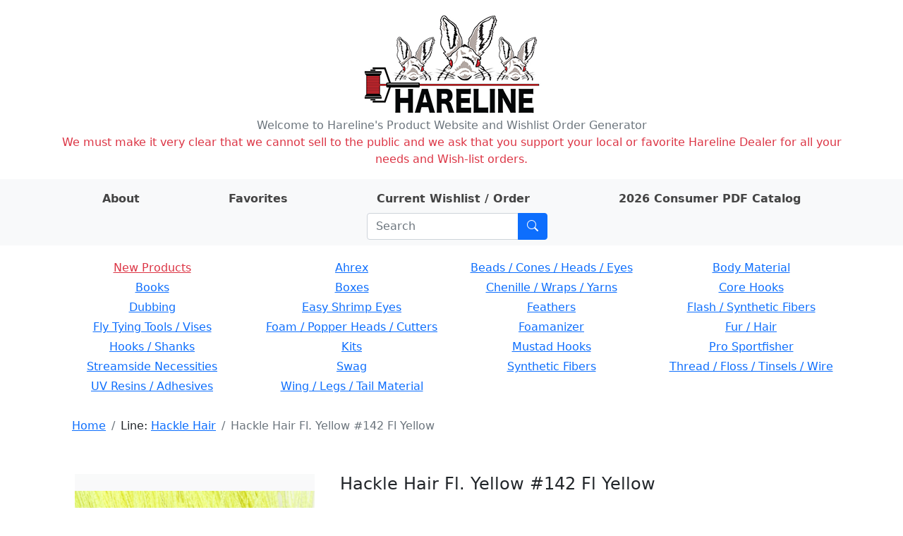

--- FILE ---
content_type: text/html; charset=utf-8
request_url: http://hareline.com/item?phrase=&category=&line=Hackle+Hair&stockcode=HHR142
body_size: 4674
content:
<!DOCTYPE html>
<html lang="en">
<head>
    <meta charset="UTF-8">
    <meta name="Description" content="Hareline Dubbin, Inc. manufactures and distributes some of the world's finest fly tying materials available in today's market." />

    <link rel="stylesheet" href="/static/bootstrap.min.css">
    <link rel="stylesheet" href="/static/style.css">
    <link rel="stylesheet" href="https://cdn.jsdelivr.net/npm/bootstrap-icons@1.8.0/font/bootstrap-icons.css">
    <link rel="shortcut icon" href="/static/favicon.ico" />
    <meta name="viewport" content="width=device-width, initial-scale=1">
    
    <title>Hackle Hair Fl. Yellow #142 Fl Yellow - Hareline Dubbin</title>

</head>
<body>
    <div class="container my-3">
        <div class="row">
            <div class="col-auto m-auto">
            <a href="/" id="logo" class="m-auto"><img src="/static/logo.png" alt="Hareline Dubbin logo"></a>
            </div>
        </div>
        <div class="row text-center text-secondary">
            <span>Welcome to Hareline's Product Website and Wishlist Order Generator</span>
        </div>
        <div class="row text-center text-danger">
            <span>We must make it very clear that we cannot sell to the public and we ask that you support your local or favorite Hareline Dealer for all your needs and Wish-list orders.</span>
        </div>
    </div>
    <div class="container-fluid mb-3 py-2 bg-light">
        <div class="container">
            <div class="row">
                <div class="row justify-content-around m-auto " id="">
                    <div class="col-auto ">
                        <a class="nav-link nav-link-text" href="/about"><strong>About</strong></a>
                    </div>
                    <div class="col-auto">
                        <a class="nav-link nav-link-text" href="/favorites"><strong>Favorites</strong></a>
                    </div>
                    <div class="col-auto">
                        <a class="nav-link nav-link-text" href="/order">
                            <strong>Current Wishlist / Order</strong>

                            <span id="wishlist-badge" class="visually-hidden badge rounded-pill bg-primary"><span id="wishlist-count">0</span>
                                <span class="visually-hidden">items on wishlist</span>
                            </span>
                        </a>
                    </div>
                    <div class="col-auto">
                        <a class="nav-link nav-link-text" href="https://book640402.publuu.com/"><strong>2026 Consumer PDF Catalog</strong></a>
                    </div>
                    <div class="col-auto">
                        
                        <form class="search-form input-group ms-md-3 me-md-0 m-auto" method="get" action="/search">
                            <input id="search-input" class="form-control" type="search" placeholder="Search" aria-label="Search" name="phrase">
                            <button class="btn btn-primary" type="submit" aria-label="Submit search"><i class="bi bi-search"></i></button>
                        </form>
                    </div>
                </div>
            </div>
        </div>
    </div>
    <div class="container mb-3">
        
        <div class="row mb-3 rounded p-1 d-none d-md-flex text-center">
        
            <div class="col-3 pb-1">
            
            <a class="category-name text-danger" href="/lines?category=New+Products">New Products</a>
            
            </div>
        
            <div class="col-3 pb-1">
            
            
                <a class="category-name" href="/lines?category=Ahrex">Ahrex</a>
            
            
            </div>
        
            <div class="col-3 pb-1">
            
            
                <a class="category-name" href="/lines?category=Beads+/+Cones+/+Heads+/+Eyes">Beads / Cones / Heads / Eyes</a>
            
            
            </div>
        
            <div class="col-3 pb-1">
            
            
                <a class="category-name" href="/lines?category=Body+Material">Body Material</a>
            
            
            </div>
        
            <div class="col-3 pb-1">
            
            
                <a class="category-name" href="/lines?category=Books">Books</a>
            
            
            </div>
        
            <div class="col-3 pb-1">
            
            
                <a class="category-name" href="/lines?category=Boxes">Boxes</a>
            
            
            </div>
        
            <div class="col-3 pb-1">
            
            
                <a class="category-name" href="/lines?category=Chenille+/+Wraps+/+Yarns">Chenille / Wraps / Yarns</a>
            
            
            </div>
        
            <div class="col-3 pb-1">
            
            
                <a class="category-name" href="/lines?category=Core+Hooks">Core Hooks</a>
            
            
            </div>
        
            <div class="col-3 pb-1">
            
            
                <a class="category-name" href="/lines?category=Dubbing">Dubbing</a>
            
            
            </div>
        
            <div class="col-3 pb-1">
            
            
                <a class="category-name" href="/lines?category=Easy+Shrimp+Eyes">Easy Shrimp Eyes</a>
            
            
            </div>
        
            <div class="col-3 pb-1">
            
            
                <a class="category-name" href="/lines?category=Feathers">Feathers</a>
            
            
            </div>
        
            <div class="col-3 pb-1">
            
            
                <a class="category-name" href="/lines?category=Flash+/+Synthetic+Fibers">Flash / Synthetic Fibers</a>
            
            
            </div>
        
            <div class="col-3 pb-1">
            
            
                <a class="category-name" href="/lines?category=Fly+Tying+Tools+/+Vises">Fly Tying Tools / Vises</a>
            
            
            </div>
        
            <div class="col-3 pb-1">
            
            
                <a class="category-name" href="/lines?category=Foam+/+Popper+Heads+/+Cutters">Foam / Popper Heads / Cutters</a>
            
            
            </div>
        
            <div class="col-3 pb-1">
            
            
                <a class="category-name" href="/lines?category=Foamanizer">Foamanizer</a>
            
            
            </div>
        
            <div class="col-3 pb-1">
            
            
                <a class="category-name" href="/lines?category=Fur+/+Hair">Fur / Hair</a>
            
            
            </div>
        
            <div class="col-3 pb-1">
            
            
                <a class="category-name" href="/lines?category=Hooks+/+Shanks">Hooks / Shanks</a>
            
            
            </div>
        
            <div class="col-3 pb-1">
            
            
                <a class="category-name" href="/lines?category=Kits">Kits</a>
            
            
            </div>
        
            <div class="col-3 pb-1">
            
            
                <a class="category-name" href="/lines?category=Mustad+Hooks">Mustad Hooks</a>
            
            
            </div>
        
            <div class="col-3 pb-1">
            
            
                <a class="category-name" href="/lines?category=Pro+Sportfisher">Pro Sportfisher</a>
            
            
            </div>
        
            <div class="col-3 pb-1">
            
            
                <a class="category-name" href="/lines?category=Streamside+Necessities">Streamside Necessities</a>
            
            
            </div>
        
            <div class="col-3 pb-1">
            
            
                <a class="category-name" href="/lines?category=Swag">Swag</a>
            
            
            </div>
        
            <div class="col-3 pb-1">
            
            
                <a class="category-name" href="/lines?category=Synthetic+Fibers">Synthetic Fibers</a>
            
            
            </div>
        
            <div class="col-3 pb-1">
            
            
                <a class="category-name" href="/lines?category=Thread+/+Floss+/+Tinsels+/+Wire">Thread / Floss / Tinsels / Wire</a>
            
            
            </div>
        
            <div class="col-3 pb-1">
            
            
                <a class="category-name" href="/lines?category=UV+Resins+/+Adhesives">UV Resins / Adhesives</a>
            
            
            </div>
        
            <div class="col-3 pb-1">
            
            
                <a class="category-name" href="/lines?category=Wing+/+Legs+/+Tail+Material">Wing / Legs / Tail Material</a>
            
            
            </div>
        
        </div>
        

        <div class="container mb-3">
            <div class="row justify-content-between d-flex align-items-center">
                
                <div class="col-auto rounded">
                    <nav id="crumbs" class="row my-2 mx-2" aria-label="breadcrumb">
                        <ol class="breadcrumb my-0">
                            <li class="breadcrumb-item">
                                <a href="/">Home</a>
                            </li>
                            
    
    
    
    <li class="breadcrumb-item">
        Line: <a href="/items?category=&amp;line=Hackle+Hair">Hackle Hair</a>
    </li>
    
    
    <li class="breadcrumb-item active">Hackle Hair Fl. Yellow #142 Fl Yellow</li>
    

                        </ol>
                    </nav>
                </div>
                
                
                
            </div>
        </div>

        <div class="container mt-4 mb-5">
        
<div class="container mb-3 mt-5">
    <div class="row mb-3">
        
        <div class="col-12 col-md-4 mb-3">
            <div id="carouselControls" class="carousel bg-light bg-gradient" data-bs-ride="carousel" data-bs-interval="false">
            
                <div class="carousel-indicators">
                
                    
                    <button type="button" data-bs-target="#carouselControls" data-bs-slide-to="0" aria-current="true" aria-label="Slide 0" class="active" style="background-image: url('https://app.hareline.com/images/thumbs/HHR142.jpg');"></button>
                    
                
                    
                    <button type="button" data-bs-target="#carouselControls" data-bs-slide-to="1" aria-label="Slide 1" style="background-image: url('https://app.hareline.com/images/thumbs/HHR.jpg');"></button>
                    
                
                </div>
            

                <div class="carousel-inner">
                    
                        
                    <div class="carousel-item active" >
                        <a href="https://app.hareline.com/images/HHR142.jpg" data-fslightbox="image-gallery" data-type="image">
                            <img class="fit-image img-fluid" src="https://app.hareline.com/images/HHR142.jpg" alt="Image 1 of product Hackle Hair Fl. Yellow #142 Fl Yellow">
                        </a>
                    </div>
                        
                    
                        
                    <div class="carousel-item">
                        <a href="https://app.hareline.com/images/HHR.jpg" data-fslightbox="image-gallery" data-type="image">
                            <img class="fit-image img-fluid" src="https://app.hareline.com/images/HHR.jpg" alt="Image 2 of product Hackle Hair Fl. Yellow #142 Fl Yellow">
                        </a>
                    </div>
                        
                    
                </div>
            
                <button class="carousel-control-prev" type="button" data-bs-target="#carouselControls" data-bs-slide="prev">
                    <span class="carousel-control-prev-icon" aria-hidden="true"></span>
                    <span class="visually-hidden">Previous</span>
                </button>
                <button class="carousel-control-next" type="button" data-bs-target="#carouselControls" data-bs-slide="next">
                    <span class="carousel-control-next-icon" aria-hidden="true"></span>
                    <span class="visually-hidden">Next</span>
                </button>
            
            </div>
        </div>
        <div class="col">
            <div class="container">
                <div class="row mb-3">
                    <div class="col">
                        <h4>Hackle Hair Fl. Yellow #142 Fl Yellow</h4>
                    </div>
                </div>

                

                <div class="qty-row row align-items-center mb-3">
                    <div class="col-6 text-end" >$6.70 Per Pkg.</div>
                    <div class="col-6">
                        <div class="input-group item-quantity-field">
                            <input type="number" min="0" class="quantity form-control" id="quantity-input" placeholder="Quantity">
                            <button type="submit" class="btn btn-primary" id="quantity-submit">Add</button>
                        </div>
                    </div>
                </div>

                <div class="row fav-row mb-3">
                    <div class="col-6"></div>
                    <div class="col-6">
                        <button type="button" class="btn btn-outline-secondary" id="favorite-btn">Add to favorites</button>
                    </div>
                </div>

                <div class="row mb-3">
                    <div class="col">Categories:
                        
                            <a href="/lines?category=Flash+/+Synthetic+Fibers">
                                Flash / Synthetic Fibers</a>
                        
                    </div>
                </div>

                <div class="row mb-3">
                    <div class="col">Line:
                        
                            <a href="/items?line=Hackle+Hair">
                                Hackle Hair</a>
                        
                    </div>
                </div>

                <div class="row mb-3">
                    <div class="col">Stock code: HHR142</div>
                    <div class="col">UPC: 762820207778</div>
                </div>

                <div class="row">
                    <div class="col-6"></div>
                    <div class="col"><img src="/static/prop65_s.png" alt="WARNING: Cancer and Reproductive Harm - www.P65Warnings.ca.gov."></div>
                </div>
            </div>
        </div>
        
    </div>

    
    <div class="row">
        <table class="table table-sm align-middle">
            <tr>
                <td colspan="3"><h5>Related items:</h5></td>
                <td><button type="submit" class="line-items-update-all btn btn-light btn-sm">Update all</button></td>
                <td></td>
            </tr>
        
            <tr class="line-item" data-h-stockcode="HHR11" data-h-price="6.7" data-h-name="Hackle Hair Black #11 Black">
                <td class="line-item-img-td"><img src="https://app.hareline.com/images/thumbs/HHR11.jpg" alt="Preview image of product Hackle Hair Black #11 Black"></td>
                <td><a href="/item?category=&amp;line=Hackle+Hair&amp;stockcode=HHR11">Hackle Hair Black #11 Black</a></td>
                <td class="line-item-qty-td"><input type="number" min="0" class="line-item-qty form-control form-control-sm" placeholder="Qty"></td>
                <td class="line-item-submit-td"><button type="submit" disabled class="line-item-qty-submit btn btn-light btn-sm">Add</button></td>
                <td class="line-item-price-td">$6.70 Per Pkg.</td>
            </tr>
        
            <tr class="line-item" data-h-stockcode="HHR23" data-h-price="6.7" data-h-name="Hackle Hair Blue #23 Blue">
                <td class="line-item-img-td"><img src="https://app.hareline.com/images/thumbs/HHR.jpg" alt="Preview image of product Hackle Hair Blue #23 Blue"></td>
                <td><a href="/item?category=&amp;line=Hackle+Hair&amp;stockcode=HHR23">Hackle Hair Blue #23 Blue</a></td>
                <td class="line-item-qty-td"><input type="number" min="0" class="line-item-qty form-control form-control-sm" placeholder="Qty"></td>
                <td class="line-item-submit-td"><button type="submit" disabled class="line-item-qty-submit btn btn-light btn-sm">Add</button></td>
                <td class="line-item-price-td">$6.70 Per Pkg.</td>
            </tr>
        
            <tr class="line-item" data-h-stockcode="HHR165" data-h-price="6.7" data-h-name="Hackle Hair Gray #165 Gray">
                <td class="line-item-img-td"><img src="https://app.hareline.com/images/thumbs/HHR165.jpg" alt="Preview image of product Hackle Hair Gray #165 Gray"></td>
                <td><a href="/item?category=&amp;line=Hackle+Hair&amp;stockcode=HHR165">Hackle Hair Gray #165 Gray</a></td>
                <td class="line-item-qty-td"><input type="number" min="0" class="line-item-qty form-control form-control-sm" placeholder="Qty"></td>
                <td class="line-item-submit-td"><button type="submit" disabled class="line-item-qty-submit btn btn-light btn-sm">Add</button></td>
                <td class="line-item-price-td">$6.70 Per Pkg.</td>
            </tr>
        
            <tr class="line-item" data-h-stockcode="HHR218" data-h-price="6.7" data-h-name="Hackle Hair Lime Green #218 Lime Green">
                <td class="line-item-img-td"><img src="https://app.hareline.com/images/thumbs/HHR218.jpg" alt="Preview image of product Hackle Hair Lime Green #218 Lime Green"></td>
                <td><a href="/item?category=&amp;line=Hackle+Hair&amp;stockcode=HHR218">Hackle Hair Lime Green #218 Lime Green</a></td>
                <td class="line-item-qty-td"><input type="number" min="0" class="line-item-qty form-control form-control-sm" placeholder="Qty"></td>
                <td class="line-item-submit-td"><button type="submit" disabled class="line-item-qty-submit btn btn-light btn-sm">Add</button></td>
                <td class="line-item-price-td">$6.70 Per Pkg.</td>
            </tr>
        
            <tr class="line-item" data-h-stockcode="HHR263" data-h-price="6.7" data-h-name="Hackle Hair Olive #263 Olive">
                <td class="line-item-img-td"><img src="https://app.hareline.com/images/thumbs/HHR263.jpg" alt="Preview image of product Hackle Hair Olive #263 Olive"></td>
                <td><a href="/item?category=&amp;line=Hackle+Hair&amp;stockcode=HHR263">Hackle Hair Olive #263 Olive</a></td>
                <td class="line-item-qty-td"><input type="number" min="0" class="line-item-qty form-control form-control-sm" placeholder="Qty"></td>
                <td class="line-item-submit-td"><button type="submit" disabled class="line-item-qty-submit btn btn-light btn-sm">Add</button></td>
                <td class="line-item-price-td">$6.70 Per Pkg.</td>
            </tr>
        
            <tr class="line-item" data-h-stockcode="HHR271" data-h-price="6.7" data-h-name="Hackle Hair Orange #271 Orange">
                <td class="line-item-img-td"><img src="https://app.hareline.com/images/thumbs/HHR271.jpg" alt="Preview image of product Hackle Hair Orange #271 Orange"></td>
                <td><a href="/item?category=&amp;line=Hackle+Hair&amp;stockcode=HHR271">Hackle Hair Orange #271 Orange</a></td>
                <td class="line-item-qty-td"><input type="number" min="0" class="line-item-qty form-control form-control-sm" placeholder="Qty"></td>
                <td class="line-item-submit-td"><button type="submit" disabled class="line-item-qty-submit btn btn-light btn-sm">Add</button></td>
                <td class="line-item-price-td">$6.70 Per Pkg.</td>
            </tr>
        
            <tr class="line-item" data-h-stockcode="HHR289" data-h-price="6.7" data-h-name="Hackle Hair Pink #289 Pink">
                <td class="line-item-img-td"><img src="https://app.hareline.com/images/thumbs/HHR289.jpg" alt="Preview image of product Hackle Hair Pink #289 Pink"></td>
                <td><a href="/item?category=&amp;line=Hackle+Hair&amp;stockcode=HHR289">Hackle Hair Pink #289 Pink</a></td>
                <td class="line-item-qty-td"><input type="number" min="0" class="line-item-qty form-control form-control-sm" placeholder="Qty"></td>
                <td class="line-item-submit-td"><button type="submit" disabled class="line-item-qty-submit btn btn-light btn-sm">Add</button></td>
                <td class="line-item-price-td">$6.70 Per Pkg.</td>
            </tr>
        
            <tr class="line-item" data-h-stockcode="HHR298" data-h-price="6.7" data-h-name="Hackle Hair Purple #298 Purple">
                <td class="line-item-img-td"><img src="https://app.hareline.com/images/thumbs/HHR298.jpg" alt="Preview image of product Hackle Hair Purple #298 Purple"></td>
                <td><a href="/item?category=&amp;line=Hackle+Hair&amp;stockcode=HHR298">Hackle Hair Purple #298 Purple</a></td>
                <td class="line-item-qty-td"><input type="number" min="0" class="line-item-qty form-control form-control-sm" placeholder="Qty"></td>
                <td class="line-item-submit-td"><button type="submit" disabled class="line-item-qty-submit btn btn-light btn-sm">Add</button></td>
                <td class="line-item-price-td">$6.70 Per Pkg.</td>
            </tr>
        
            <tr class="line-item" data-h-stockcode="HHR310" data-h-price="6.7" data-h-name="Hackle Hair Red #310 Red">
                <td class="line-item-img-td"><img src="https://app.hareline.com/images/thumbs/HHR310.jpg" alt="Preview image of product Hackle Hair Red #310 Red"></td>
                <td><a href="/item?category=&amp;line=Hackle+Hair&amp;stockcode=HHR310">Hackle Hair Red #310 Red</a></td>
                <td class="line-item-qty-td"><input type="number" min="0" class="line-item-qty form-control form-control-sm" placeholder="Qty"></td>
                <td class="line-item-submit-td"><button type="submit" disabled class="line-item-qty-submit btn btn-light btn-sm">Add</button></td>
                <td class="line-item-price-td">$6.70 Per Pkg.</td>
            </tr>
        
            <tr class="line-item" data-h-stockcode="HHR369" data-h-price="6.7" data-h-name="Hackle Hair Tan #369 Tan">
                <td class="line-item-img-td"><img src="https://app.hareline.com/images/thumbs/HHR369.jpg" alt="Preview image of product Hackle Hair Tan #369 Tan"></td>
                <td><a href="/item?category=&amp;line=Hackle+Hair&amp;stockcode=HHR369">Hackle Hair Tan #369 Tan</a></td>
                <td class="line-item-qty-td"><input type="number" min="0" class="line-item-qty form-control form-control-sm" placeholder="Qty"></td>
                <td class="line-item-submit-td"><button type="submit" disabled class="line-item-qty-submit btn btn-light btn-sm">Add</button></td>
                <td class="line-item-price-td">$6.70 Per Pkg.</td>
            </tr>
        
            <tr class="line-item" data-h-stockcode="HHR377" data-h-price="6.7" data-h-name="Hackle Hair White #377 White">
                <td class="line-item-img-td"><img src="https://app.hareline.com/images/thumbs/HHR377.jpg" alt="Preview image of product Hackle Hair White #377 White"></td>
                <td><a href="/item?category=&amp;line=Hackle+Hair&amp;stockcode=HHR377">Hackle Hair White #377 White</a></td>
                <td class="line-item-qty-td"><input type="number" min="0" class="line-item-qty form-control form-control-sm" placeholder="Qty"></td>
                <td class="line-item-submit-td"><button type="submit" disabled class="line-item-qty-submit btn btn-light btn-sm">Add</button></td>
                <td class="line-item-price-td">$6.70 Per Pkg.</td>
            </tr>
        
            <tr>
                <td></td>
                <td></td>
                <td></td>
                <td><button type="submit" class="line-items-update-all btn btn-light btn-sm">Update all</button></td>
                <td></td>
            </tr>
        </table>
    </div>
    
</div>

        </div>

        <div class="container mb-3">
            <div class="row justify-content-between align-items-center">
                
                <div class="col-auto rounded">
                    <nav id="crumbs_bottom" class="row my-2 mx-2" aria-label="breadcrumb_bottom">
                        <ol class="breadcrumb my-0">
                            <li class="breadcrumb-item">
                                <a href="/">Home</a>
                            </li>
                            
    
    
    
    <li class="breadcrumb-item">
        Line: <a href="/items?category=&amp;line=Hackle+Hair">Hackle Hair</a>
    </li>
    
    
    <li class="breadcrumb-item active">Hackle Hair Fl. Yellow #142 Fl Yellow</li>
    

                        </ol>
                    </nav>
                </div>
                
                
                
                <div class="col-auto my-1 ms-auto me-3">
                    <form class="input-group ms-3" method="get" action="/search">
                        <input class="form-control" type="search" placeholder="Search" aria-label="Search" name="phrase">
                        <button class="btn btn-outline-primary" type="submit" aria-label="Submit search"><i class="bi bi-search"></i></button>
                    </form>
                </div>
            </div>
        </div>
    </div>

    <script src="https://cdn.jsdelivr.net/npm/bootstrap@5.0.2/dist/js/bootstrap.bundle.min.js" integrity="sha384-MrcW6ZMFYlzcLA8Nl+NtUVF0sA7MsXsP1UyJoMp4YLEuNSfAP+JcXn/tWtIaxVXM" crossorigin="anonymous"></script>
    <script src="/static/cart_raw.js"></script>
    <script type="text/javascript">
        function updateCartBadge() {
            var cartCount = Object.keys(cartObject.items).length;
            var wishlistBadge = document.getElementById("wishlist-badge");
            var wishlistCount = document.getElementById("wishlist-count");

            if (typeof cartCount === "undefined" || cartCount == 0) {
                wishlistBadge.classList.add("visually-hidden");
                wishlistCount.textContent = "0";
            } else {
                wishlistBadge.classList.remove("visually-hidden");
                wishlistCount.textContent = cartCount;
            }
        }

        document.addEventListener("DOMContentLoaded", function(event) {
            saveCallback = updateCartBadge;

            restoreCart();
        });
    </script>

    

<script src="https://cdnjs.cloudflare.com/ajax/libs/fslightbox/3.3.1/index.min.js" integrity="sha512-EqNNJuepkw5P9vxCml8eBk7C4Ld+4kAnvzOD/jG21rkxWPILGoQa5EvD62UieiJF0u3xoQrcVnce4i83VnYj/Q==" crossorigin="anonymous" referrerpolicy="no-referrer"></script>
<script type="text/javascript">
    var itemName = "Hackle Hair Fl. Yellow #142 Fl Yellow"
    var itemPrice = "6.7";
    var stockCode = "HHR142";
    var itemImageName = "HHR142.jpg";
</script>
<script src="/static/item_raw.js"></script>


</body>
</html>

--- FILE ---
content_type: text/css; charset=utf-8
request_url: https://cdn.jsdelivr.net/npm/bootstrap-icons@1.8.0/font/bootstrap-icons.css
body_size: 10565
content:
@font-face {
  font-family: "bootstrap-icons";
  src: url("./fonts/bootstrap-icons.woff2?e2f6e48459d8b0f394eea57aba940179") format("woff2"),
url("./fonts/bootstrap-icons.woff?e2f6e48459d8b0f394eea57aba940179") format("woff");
}

.bi::before,
[class^="bi-"]::before,
[class*=" bi-"]::before {
  display: inline-block;
  font-family: bootstrap-icons !important;
  font-style: normal;
  font-weight: normal !important;
  font-variant: normal;
  text-transform: none;
  line-height: 1;
  vertical-align: -.125em;
  -webkit-font-smoothing: antialiased;
  -moz-osx-font-smoothing: grayscale;
}

.bi-123::before { content: "\f67f"; }
.bi-alarm-fill::before { content: "\f101"; }
.bi-alarm::before { content: "\f102"; }
.bi-align-bottom::before { content: "\f103"; }
.bi-align-center::before { content: "\f104"; }
.bi-align-end::before { content: "\f105"; }
.bi-align-middle::before { content: "\f106"; }
.bi-align-start::before { content: "\f107"; }
.bi-align-top::before { content: "\f108"; }
.bi-alt::before { content: "\f109"; }
.bi-app-indicator::before { content: "\f10a"; }
.bi-app::before { content: "\f10b"; }
.bi-archive-fill::before { content: "\f10c"; }
.bi-archive::before { content: "\f10d"; }
.bi-arrow-90deg-down::before { content: "\f10e"; }
.bi-arrow-90deg-left::before { content: "\f10f"; }
.bi-arrow-90deg-right::before { content: "\f110"; }
.bi-arrow-90deg-up::before { content: "\f111"; }
.bi-arrow-bar-down::before { content: "\f112"; }
.bi-arrow-bar-left::before { content: "\f113"; }
.bi-arrow-bar-right::before { content: "\f114"; }
.bi-arrow-bar-up::before { content: "\f115"; }
.bi-arrow-clockwise::before { content: "\f116"; }
.bi-arrow-counterclockwise::before { content: "\f117"; }
.bi-arrow-down-circle-fill::before { content: "\f118"; }
.bi-arrow-down-circle::before { content: "\f119"; }
.bi-arrow-down-left-circle-fill::before { content: "\f11a"; }
.bi-arrow-down-left-circle::before { content: "\f11b"; }
.bi-arrow-down-left-square-fill::before { content: "\f11c"; }
.bi-arrow-down-left-square::before { content: "\f11d"; }
.bi-arrow-down-left::before { content: "\f11e"; }
.bi-arrow-down-right-circle-fill::before { content: "\f11f"; }
.bi-arrow-down-right-circle::before { content: "\f120"; }
.bi-arrow-down-right-square-fill::before { content: "\f121"; }
.bi-arrow-down-right-square::before { content: "\f122"; }
.bi-arrow-down-right::before { content: "\f123"; }
.bi-arrow-down-short::before { content: "\f124"; }
.bi-arrow-down-square-fill::before { content: "\f125"; }
.bi-arrow-down-square::before { content: "\f126"; }
.bi-arrow-down-up::before { content: "\f127"; }
.bi-arrow-down::before { content: "\f128"; }
.bi-arrow-left-circle-fill::before { content: "\f129"; }
.bi-arrow-left-circle::before { content: "\f12a"; }
.bi-arrow-left-right::before { content: "\f12b"; }
.bi-arrow-left-short::before { content: "\f12c"; }
.bi-arrow-left-square-fill::before { content: "\f12d"; }
.bi-arrow-left-square::before { content: "\f12e"; }
.bi-arrow-left::before { content: "\f12f"; }
.bi-arrow-repeat::before { content: "\f130"; }
.bi-arrow-return-left::before { content: "\f131"; }
.bi-arrow-return-right::before { content: "\f132"; }
.bi-arrow-right-circle-fill::before { content: "\f133"; }
.bi-arrow-right-circle::before { content: "\f134"; }
.bi-arrow-right-short::before { content: "\f135"; }
.bi-arrow-right-square-fill::before { content: "\f136"; }
.bi-arrow-right-square::before { content: "\f137"; }
.bi-arrow-right::before { content: "\f138"; }
.bi-arrow-up-circle-fill::before { content: "\f139"; }
.bi-arrow-up-circle::before { content: "\f13a"; }
.bi-arrow-up-left-circle-fill::before { content: "\f13b"; }
.bi-arrow-up-left-circle::before { content: "\f13c"; }
.bi-arrow-up-left-square-fill::before { content: "\f13d"; }
.bi-arrow-up-left-square::before { content: "\f13e"; }
.bi-arrow-up-left::before { content: "\f13f"; }
.bi-arrow-up-right-circle-fill::before { content: "\f140"; }
.bi-arrow-up-right-circle::before { content: "\f141"; }
.bi-arrow-up-right-square-fill::before { content: "\f142"; }
.bi-arrow-up-right-square::before { content: "\f143"; }
.bi-arrow-up-right::before { content: "\f144"; }
.bi-arrow-up-short::before { content: "\f145"; }
.bi-arrow-up-square-fill::before { content: "\f146"; }
.bi-arrow-up-square::before { content: "\f147"; }
.bi-arrow-up::before { content: "\f148"; }
.bi-arrows-angle-contract::before { content: "\f149"; }
.bi-arrows-angle-expand::before { content: "\f14a"; }
.bi-arrows-collapse::before { content: "\f14b"; }
.bi-arrows-expand::before { content: "\f14c"; }
.bi-arrows-fullscreen::before { content: "\f14d"; }
.bi-arrows-move::before { content: "\f14e"; }
.bi-aspect-ratio-fill::before { content: "\f14f"; }
.bi-aspect-ratio::before { content: "\f150"; }
.bi-asterisk::before { content: "\f151"; }
.bi-at::before { content: "\f152"; }
.bi-award-fill::before { content: "\f153"; }
.bi-award::before { content: "\f154"; }
.bi-back::before { content: "\f155"; }
.bi-backspace-fill::before { content: "\f156"; }
.bi-backspace-reverse-fill::before { content: "\f157"; }
.bi-backspace-reverse::before { content: "\f158"; }
.bi-backspace::before { content: "\f159"; }
.bi-badge-3d-fill::before { content: "\f15a"; }
.bi-badge-3d::before { content: "\f15b"; }
.bi-badge-4k-fill::before { content: "\f15c"; }
.bi-badge-4k::before { content: "\f15d"; }
.bi-badge-8k-fill::before { content: "\f15e"; }
.bi-badge-8k::before { content: "\f15f"; }
.bi-badge-ad-fill::before { content: "\f160"; }
.bi-badge-ad::before { content: "\f161"; }
.bi-badge-ar-fill::before { content: "\f162"; }
.bi-badge-ar::before { content: "\f163"; }
.bi-badge-cc-fill::before { content: "\f164"; }
.bi-badge-cc::before { content: "\f165"; }
.bi-badge-hd-fill::before { content: "\f166"; }
.bi-badge-hd::before { content: "\f167"; }
.bi-badge-tm-fill::before { content: "\f168"; }
.bi-badge-tm::before { content: "\f169"; }
.bi-badge-vo-fill::before { content: "\f16a"; }
.bi-badge-vo::before { content: "\f16b"; }
.bi-badge-vr-fill::before { content: "\f16c"; }
.bi-badge-vr::before { content: "\f16d"; }
.bi-badge-wc-fill::before { content: "\f16e"; }
.bi-badge-wc::before { content: "\f16f"; }
.bi-bag-check-fill::before { content: "\f170"; }
.bi-bag-check::before { content: "\f171"; }
.bi-bag-dash-fill::before { content: "\f172"; }
.bi-bag-dash::before { content: "\f173"; }
.bi-bag-fill::before { content: "\f174"; }
.bi-bag-plus-fill::before { content: "\f175"; }
.bi-bag-plus::before { content: "\f176"; }
.bi-bag-x-fill::before { content: "\f177"; }
.bi-bag-x::before { content: "\f178"; }
.bi-bag::before { content: "\f179"; }
.bi-bar-chart-fill::before { content: "\f17a"; }
.bi-bar-chart-line-fill::before { content: "\f17b"; }
.bi-bar-chart-line::before { content: "\f17c"; }
.bi-bar-chart-steps::before { content: "\f17d"; }
.bi-bar-chart::before { content: "\f17e"; }
.bi-basket-fill::before { content: "\f17f"; }
.bi-basket::before { content: "\f180"; }
.bi-basket2-fill::before { content: "\f181"; }
.bi-basket2::before { content: "\f182"; }
.bi-basket3-fill::before { content: "\f183"; }
.bi-basket3::before { content: "\f184"; }
.bi-battery-charging::before { content: "\f185"; }
.bi-battery-full::before { content: "\f186"; }
.bi-battery-half::before { content: "\f187"; }
.bi-battery::before { content: "\f188"; }
.bi-bell-fill::before { content: "\f189"; }
.bi-bell::before { content: "\f18a"; }
.bi-bezier::before { content: "\f18b"; }
.bi-bezier2::before { content: "\f18c"; }
.bi-bicycle::before { content: "\f18d"; }
.bi-binoculars-fill::before { content: "\f18e"; }
.bi-binoculars::before { content: "\f18f"; }
.bi-blockquote-left::before { content: "\f190"; }
.bi-blockquote-right::before { content: "\f191"; }
.bi-book-fill::before { content: "\f192"; }
.bi-book-half::before { content: "\f193"; }
.bi-book::before { content: "\f194"; }
.bi-bookmark-check-fill::before { content: "\f195"; }
.bi-bookmark-check::before { content: "\f196"; }
.bi-bookmark-dash-fill::before { content: "\f197"; }
.bi-bookmark-dash::before { content: "\f198"; }
.bi-bookmark-fill::before { content: "\f199"; }
.bi-bookmark-heart-fill::before { content: "\f19a"; }
.bi-bookmark-heart::before { content: "\f19b"; }
.bi-bookmark-plus-fill::before { content: "\f19c"; }
.bi-bookmark-plus::before { content: "\f19d"; }
.bi-bookmark-star-fill::before { content: "\f19e"; }
.bi-bookmark-star::before { content: "\f19f"; }
.bi-bookmark-x-fill::before { content: "\f1a0"; }
.bi-bookmark-x::before { content: "\f1a1"; }
.bi-bookmark::before { content: "\f1a2"; }
.bi-bookmarks-fill::before { content: "\f1a3"; }
.bi-bookmarks::before { content: "\f1a4"; }
.bi-bookshelf::before { content: "\f1a5"; }
.bi-bootstrap-fill::before { content: "\f1a6"; }
.bi-bootstrap-reboot::before { content: "\f1a7"; }
.bi-bootstrap::before { content: "\f1a8"; }
.bi-border-all::before { content: "\f1a9"; }
.bi-border-bottom::before { content: "\f1aa"; }
.bi-border-center::before { content: "\f1ab"; }
.bi-border-inner::before { content: "\f1ac"; }
.bi-border-left::before { content: "\f1ad"; }
.bi-border-middle::before { content: "\f1ae"; }
.bi-border-outer::before { content: "\f1af"; }
.bi-border-right::before { content: "\f1b0"; }
.bi-border-style::before { content: "\f1b1"; }
.bi-border-top::before { content: "\f1b2"; }
.bi-border-width::before { content: "\f1b3"; }
.bi-border::before { content: "\f1b4"; }
.bi-bounding-box-circles::before { content: "\f1b5"; }
.bi-bounding-box::before { content: "\f1b6"; }
.bi-box-arrow-down-left::before { content: "\f1b7"; }
.bi-box-arrow-down-right::before { content: "\f1b8"; }
.bi-box-arrow-down::before { content: "\f1b9"; }
.bi-box-arrow-in-down-left::before { content: "\f1ba"; }
.bi-box-arrow-in-down-right::before { content: "\f1bb"; }
.bi-box-arrow-in-down::before { content: "\f1bc"; }
.bi-box-arrow-in-left::before { content: "\f1bd"; }
.bi-box-arrow-in-right::before { content: "\f1be"; }
.bi-box-arrow-in-up-left::before { content: "\f1bf"; }
.bi-box-arrow-in-up-right::before { content: "\f1c0"; }
.bi-box-arrow-in-up::before { content: "\f1c1"; }
.bi-box-arrow-left::before { content: "\f1c2"; }
.bi-box-arrow-right::before { content: "\f1c3"; }
.bi-box-arrow-up-left::before { content: "\f1c4"; }
.bi-box-arrow-up-right::before { content: "\f1c5"; }
.bi-box-arrow-up::before { content: "\f1c6"; }
.bi-box-seam::before { content: "\f1c7"; }
.bi-box::before { content: "\f1c8"; }
.bi-braces::before { content: "\f1c9"; }
.bi-bricks::before { content: "\f1ca"; }
.bi-briefcase-fill::before { content: "\f1cb"; }
.bi-briefcase::before { content: "\f1cc"; }
.bi-brightness-alt-high-fill::before { content: "\f1cd"; }
.bi-brightness-alt-high::before { content: "\f1ce"; }
.bi-brightness-alt-low-fill::before { content: "\f1cf"; }
.bi-brightness-alt-low::before { content: "\f1d0"; }
.bi-brightness-high-fill::before { content: "\f1d1"; }
.bi-brightness-high::before { content: "\f1d2"; }
.bi-brightness-low-fill::before { content: "\f1d3"; }
.bi-brightness-low::before { content: "\f1d4"; }
.bi-broadcast-pin::before { content: "\f1d5"; }
.bi-broadcast::before { content: "\f1d6"; }
.bi-brush-fill::before { content: "\f1d7"; }
.bi-brush::before { content: "\f1d8"; }
.bi-bucket-fill::before { content: "\f1d9"; }
.bi-bucket::before { content: "\f1da"; }
.bi-bug-fill::before { content: "\f1db"; }
.bi-bug::before { content: "\f1dc"; }
.bi-building::before { content: "\f1dd"; }
.bi-bullseye::before { content: "\f1de"; }
.bi-calculator-fill::before { content: "\f1df"; }
.bi-calculator::before { content: "\f1e0"; }
.bi-calendar-check-fill::before { content: "\f1e1"; }
.bi-calendar-check::before { content: "\f1e2"; }
.bi-calendar-date-fill::before { content: "\f1e3"; }
.bi-calendar-date::before { content: "\f1e4"; }
.bi-calendar-day-fill::before { content: "\f1e5"; }
.bi-calendar-day::before { content: "\f1e6"; }
.bi-calendar-event-fill::before { content: "\f1e7"; }
.bi-calendar-event::before { content: "\f1e8"; }
.bi-calendar-fill::before { content: "\f1e9"; }
.bi-calendar-minus-fill::before { content: "\f1ea"; }
.bi-calendar-minus::before { content: "\f1eb"; }
.bi-calendar-month-fill::before { content: "\f1ec"; }
.bi-calendar-month::before { content: "\f1ed"; }
.bi-calendar-plus-fill::before { content: "\f1ee"; }
.bi-calendar-plus::before { content: "\f1ef"; }
.bi-calendar-range-fill::before { content: "\f1f0"; }
.bi-calendar-range::before { content: "\f1f1"; }
.bi-calendar-week-fill::before { content: "\f1f2"; }
.bi-calendar-week::before { content: "\f1f3"; }
.bi-calendar-x-fill::before { content: "\f1f4"; }
.bi-calendar-x::before { content: "\f1f5"; }
.bi-calendar::before { content: "\f1f6"; }
.bi-calendar2-check-fill::before { content: "\f1f7"; }
.bi-calendar2-check::before { content: "\f1f8"; }
.bi-calendar2-date-fill::before { content: "\f1f9"; }
.bi-calendar2-date::before { content: "\f1fa"; }
.bi-calendar2-day-fill::before { content: "\f1fb"; }
.bi-calendar2-day::before { content: "\f1fc"; }
.bi-calendar2-event-fill::before { content: "\f1fd"; }
.bi-calendar2-event::before { content: "\f1fe"; }
.bi-calendar2-fill::before { content: "\f1ff"; }
.bi-calendar2-minus-fill::before { content: "\f200"; }
.bi-calendar2-minus::before { content: "\f201"; }
.bi-calendar2-month-fill::before { content: "\f202"; }
.bi-calendar2-month::before { content: "\f203"; }
.bi-calendar2-plus-fill::before { content: "\f204"; }
.bi-calendar2-plus::before { content: "\f205"; }
.bi-calendar2-range-fill::before { content: "\f206"; }
.bi-calendar2-range::before { content: "\f207"; }
.bi-calendar2-week-fill::before { content: "\f208"; }
.bi-calendar2-week::before { content: "\f209"; }
.bi-calendar2-x-fill::before { content: "\f20a"; }
.bi-calendar2-x::before { content: "\f20b"; }
.bi-calendar2::before { content: "\f20c"; }
.bi-calendar3-event-fill::before { content: "\f20d"; }
.bi-calendar3-event::before { content: "\f20e"; }
.bi-calendar3-fill::before { content: "\f20f"; }
.bi-calendar3-range-fill::before { content: "\f210"; }
.bi-calendar3-range::before { content: "\f211"; }
.bi-calendar3-week-fill::before { content: "\f212"; }
.bi-calendar3-week::before { content: "\f213"; }
.bi-calendar3::before { content: "\f214"; }
.bi-calendar4-event::before { content: "\f215"; }
.bi-calendar4-range::before { content: "\f216"; }
.bi-calendar4-week::before { content: "\f217"; }
.bi-calendar4::before { content: "\f218"; }
.bi-camera-fill::before { content: "\f219"; }
.bi-camera-reels-fill::before { content: "\f21a"; }
.bi-camera-reels::before { content: "\f21b"; }
.bi-camera-video-fill::before { content: "\f21c"; }
.bi-camera-video-off-fill::before { content: "\f21d"; }
.bi-camera-video-off::before { content: "\f21e"; }
.bi-camera-video::before { content: "\f21f"; }
.bi-camera::before { content: "\f220"; }
.bi-camera2::before { content: "\f221"; }
.bi-capslock-fill::before { content: "\f222"; }
.bi-capslock::before { content: "\f223"; }
.bi-card-checklist::before { content: "\f224"; }
.bi-card-heading::before { content: "\f225"; }
.bi-card-image::before { content: "\f226"; }
.bi-card-list::before { content: "\f227"; }
.bi-card-text::before { content: "\f228"; }
.bi-caret-down-fill::before { content: "\f229"; }
.bi-caret-down-square-fill::before { content: "\f22a"; }
.bi-caret-down-square::before { content: "\f22b"; }
.bi-caret-down::before { content: "\f22c"; }
.bi-caret-left-fill::before { content: "\f22d"; }
.bi-caret-left-square-fill::before { content: "\f22e"; }
.bi-caret-left-square::before { content: "\f22f"; }
.bi-caret-left::before { content: "\f230"; }
.bi-caret-right-fill::before { content: "\f231"; }
.bi-caret-right-square-fill::before { content: "\f232"; }
.bi-caret-right-square::before { content: "\f233"; }
.bi-caret-right::before { content: "\f234"; }
.bi-caret-up-fill::before { content: "\f235"; }
.bi-caret-up-square-fill::before { content: "\f236"; }
.bi-caret-up-square::before { content: "\f237"; }
.bi-caret-up::before { content: "\f238"; }
.bi-cart-check-fill::before { content: "\f239"; }
.bi-cart-check::before { content: "\f23a"; }
.bi-cart-dash-fill::before { content: "\f23b"; }
.bi-cart-dash::before { content: "\f23c"; }
.bi-cart-fill::before { content: "\f23d"; }
.bi-cart-plus-fill::before { content: "\f23e"; }
.bi-cart-plus::before { content: "\f23f"; }
.bi-cart-x-fill::before { content: "\f240"; }
.bi-cart-x::before { content: "\f241"; }
.bi-cart::before { content: "\f242"; }
.bi-cart2::before { content: "\f243"; }
.bi-cart3::before { content: "\f244"; }
.bi-cart4::before { content: "\f245"; }
.bi-cash-stack::before { content: "\f246"; }
.bi-cash::before { content: "\f247"; }
.bi-cast::before { content: "\f248"; }
.bi-chat-dots-fill::before { content: "\f249"; }
.bi-chat-dots::before { content: "\f24a"; }
.bi-chat-fill::before { content: "\f24b"; }
.bi-chat-left-dots-fill::before { content: "\f24c"; }
.bi-chat-left-dots::before { content: "\f24d"; }
.bi-chat-left-fill::before { content: "\f24e"; }
.bi-chat-left-quote-fill::before { content: "\f24f"; }
.bi-chat-left-quote::before { content: "\f250"; }
.bi-chat-left-text-fill::before { content: "\f251"; }
.bi-chat-left-text::before { content: "\f252"; }
.bi-chat-left::before { content: "\f253"; }
.bi-chat-quote-fill::before { content: "\f254"; }
.bi-chat-quote::before { content: "\f255"; }
.bi-chat-right-dots-fill::before { content: "\f256"; }
.bi-chat-right-dots::before { content: "\f257"; }
.bi-chat-right-fill::before { content: "\f258"; }
.bi-chat-right-quote-fill::before { content: "\f259"; }
.bi-chat-right-quote::before { content: "\f25a"; }
.bi-chat-right-text-fill::before { content: "\f25b"; }
.bi-chat-right-text::before { content: "\f25c"; }
.bi-chat-right::before { content: "\f25d"; }
.bi-chat-square-dots-fill::before { content: "\f25e"; }
.bi-chat-square-dots::before { content: "\f25f"; }
.bi-chat-square-fill::before { content: "\f260"; }
.bi-chat-square-quote-fill::before { content: "\f261"; }
.bi-chat-square-quote::before { content: "\f262"; }
.bi-chat-square-text-fill::before { content: "\f263"; }
.bi-chat-square-text::before { content: "\f264"; }
.bi-chat-square::before { content: "\f265"; }
.bi-chat-text-fill::before { content: "\f266"; }
.bi-chat-text::before { content: "\f267"; }
.bi-chat::before { content: "\f268"; }
.bi-check-all::before { content: "\f269"; }
.bi-check-circle-fill::before { content: "\f26a"; }
.bi-check-circle::before { content: "\f26b"; }
.bi-check-square-fill::before { content: "\f26c"; }
.bi-check-square::before { content: "\f26d"; }
.bi-check::before { content: "\f26e"; }
.bi-check2-all::before { content: "\f26f"; }
.bi-check2-circle::before { content: "\f270"; }
.bi-check2-square::before { content: "\f271"; }
.bi-check2::before { content: "\f272"; }
.bi-chevron-bar-contract::before { content: "\f273"; }
.bi-chevron-bar-down::before { content: "\f274"; }
.bi-chevron-bar-expand::before { content: "\f275"; }
.bi-chevron-bar-left::before { content: "\f276"; }
.bi-chevron-bar-right::before { content: "\f277"; }
.bi-chevron-bar-up::before { content: "\f278"; }
.bi-chevron-compact-down::before { content: "\f279"; }
.bi-chevron-compact-left::before { content: "\f27a"; }
.bi-chevron-compact-right::before { content: "\f27b"; }
.bi-chevron-compact-up::before { content: "\f27c"; }
.bi-chevron-contract::before { content: "\f27d"; }
.bi-chevron-double-down::before { content: "\f27e"; }
.bi-chevron-double-left::before { content: "\f27f"; }
.bi-chevron-double-right::before { content: "\f280"; }
.bi-chevron-double-up::before { content: "\f281"; }
.bi-chevron-down::before { content: "\f282"; }
.bi-chevron-expand::before { content: "\f283"; }
.bi-chevron-left::before { content: "\f284"; }
.bi-chevron-right::before { content: "\f285"; }
.bi-chevron-up::before { content: "\f286"; }
.bi-circle-fill::before { content: "\f287"; }
.bi-circle-half::before { content: "\f288"; }
.bi-circle-square::before { content: "\f289"; }
.bi-circle::before { content: "\f28a"; }
.bi-clipboard-check::before { content: "\f28b"; }
.bi-clipboard-data::before { content: "\f28c"; }
.bi-clipboard-minus::before { content: "\f28d"; }
.bi-clipboard-plus::before { content: "\f28e"; }
.bi-clipboard-x::before { content: "\f28f"; }
.bi-clipboard::before { content: "\f290"; }
.bi-clock-fill::before { content: "\f291"; }
.bi-clock-history::before { content: "\f292"; }
.bi-clock::before { content: "\f293"; }
.bi-cloud-arrow-down-fill::before { content: "\f294"; }
.bi-cloud-arrow-down::before { content: "\f295"; }
.bi-cloud-arrow-up-fill::before { content: "\f296"; }
.bi-cloud-arrow-up::before { content: "\f297"; }
.bi-cloud-check-fill::before { content: "\f298"; }
.bi-cloud-check::before { content: "\f299"; }
.bi-cloud-download-fill::before { content: "\f29a"; }
.bi-cloud-download::before { content: "\f29b"; }
.bi-cloud-drizzle-fill::before { content: "\f29c"; }
.bi-cloud-drizzle::before { content: "\f29d"; }
.bi-cloud-fill::before { content: "\f29e"; }
.bi-cloud-fog-fill::before { content: "\f29f"; }
.bi-cloud-fog::before { content: "\f2a0"; }
.bi-cloud-fog2-fill::before { content: "\f2a1"; }
.bi-cloud-fog2::before { content: "\f2a2"; }
.bi-cloud-hail-fill::before { content: "\f2a3"; }
.bi-cloud-hail::before { content: "\f2a4"; }
.bi-cloud-haze-1::before { content: "\f2a5"; }
.bi-cloud-haze-fill::before { content: "\f2a6"; }
.bi-cloud-haze::before { content: "\f2a7"; }
.bi-cloud-haze2-fill::before { content: "\f2a8"; }
.bi-cloud-lightning-fill::before { content: "\f2a9"; }
.bi-cloud-lightning-rain-fill::before { content: "\f2aa"; }
.bi-cloud-lightning-rain::before { content: "\f2ab"; }
.bi-cloud-lightning::before { content: "\f2ac"; }
.bi-cloud-minus-fill::before { content: "\f2ad"; }
.bi-cloud-minus::before { content: "\f2ae"; }
.bi-cloud-moon-fill::before { content: "\f2af"; }
.bi-cloud-moon::before { content: "\f2b0"; }
.bi-cloud-plus-fill::before { content: "\f2b1"; }
.bi-cloud-plus::before { content: "\f2b2"; }
.bi-cloud-rain-fill::before { content: "\f2b3"; }
.bi-cloud-rain-heavy-fill::before { content: "\f2b4"; }
.bi-cloud-rain-heavy::before { content: "\f2b5"; }
.bi-cloud-rain::before { content: "\f2b6"; }
.bi-cloud-slash-fill::before { content: "\f2b7"; }
.bi-cloud-slash::before { content: "\f2b8"; }
.bi-cloud-sleet-fill::before { content: "\f2b9"; }
.bi-cloud-sleet::before { content: "\f2ba"; }
.bi-cloud-snow-fill::before { content: "\f2bb"; }
.bi-cloud-snow::before { content: "\f2bc"; }
.bi-cloud-sun-fill::before { content: "\f2bd"; }
.bi-cloud-sun::before { content: "\f2be"; }
.bi-cloud-upload-fill::before { content: "\f2bf"; }
.bi-cloud-upload::before { content: "\f2c0"; }
.bi-cloud::before { content: "\f2c1"; }
.bi-clouds-fill::before { content: "\f2c2"; }
.bi-clouds::before { content: "\f2c3"; }
.bi-cloudy-fill::before { content: "\f2c4"; }
.bi-cloudy::before { content: "\f2c5"; }
.bi-code-slash::before { content: "\f2c6"; }
.bi-code-square::before { content: "\f2c7"; }
.bi-code::before { content: "\f2c8"; }
.bi-collection-fill::before { content: "\f2c9"; }
.bi-collection-play-fill::before { content: "\f2ca"; }
.bi-collection-play::before { content: "\f2cb"; }
.bi-collection::before { content: "\f2cc"; }
.bi-columns-gap::before { content: "\f2cd"; }
.bi-columns::before { content: "\f2ce"; }
.bi-command::before { content: "\f2cf"; }
.bi-compass-fill::before { content: "\f2d0"; }
.bi-compass::before { content: "\f2d1"; }
.bi-cone-striped::before { content: "\f2d2"; }
.bi-cone::before { content: "\f2d3"; }
.bi-controller::before { content: "\f2d4"; }
.bi-cpu-fill::before { content: "\f2d5"; }
.bi-cpu::before { content: "\f2d6"; }
.bi-credit-card-2-back-fill::before { content: "\f2d7"; }
.bi-credit-card-2-back::before { content: "\f2d8"; }
.bi-credit-card-2-front-fill::before { content: "\f2d9"; }
.bi-credit-card-2-front::before { content: "\f2da"; }
.bi-credit-card-fill::before { content: "\f2db"; }
.bi-credit-card::before { content: "\f2dc"; }
.bi-crop::before { content: "\f2dd"; }
.bi-cup-fill::before { content: "\f2de"; }
.bi-cup-straw::before { content: "\f2df"; }
.bi-cup::before { content: "\f2e0"; }
.bi-cursor-fill::before { content: "\f2e1"; }
.bi-cursor-text::before { content: "\f2e2"; }
.bi-cursor::before { content: "\f2e3"; }
.bi-dash-circle-dotted::before { content: "\f2e4"; }
.bi-dash-circle-fill::before { content: "\f2e5"; }
.bi-dash-circle::before { content: "\f2e6"; }
.bi-dash-square-dotted::before { content: "\f2e7"; }
.bi-dash-square-fill::before { content: "\f2e8"; }
.bi-dash-square::before { content: "\f2e9"; }
.bi-dash::before { content: "\f2ea"; }
.bi-diagram-2-fill::before { content: "\f2eb"; }
.bi-diagram-2::before { content: "\f2ec"; }
.bi-diagram-3-fill::before { content: "\f2ed"; }
.bi-diagram-3::before { content: "\f2ee"; }
.bi-diamond-fill::before { content: "\f2ef"; }
.bi-diamond-half::before { content: "\f2f0"; }
.bi-diamond::before { content: "\f2f1"; }
.bi-dice-1-fill::before { content: "\f2f2"; }
.bi-dice-1::before { content: "\f2f3"; }
.bi-dice-2-fill::before { content: "\f2f4"; }
.bi-dice-2::before { content: "\f2f5"; }
.bi-dice-3-fill::before { content: "\f2f6"; }
.bi-dice-3::before { content: "\f2f7"; }
.bi-dice-4-fill::before { content: "\f2f8"; }
.bi-dice-4::before { content: "\f2f9"; }
.bi-dice-5-fill::before { content: "\f2fa"; }
.bi-dice-5::before { content: "\f2fb"; }
.bi-dice-6-fill::before { content: "\f2fc"; }
.bi-dice-6::before { content: "\f2fd"; }
.bi-disc-fill::before { content: "\f2fe"; }
.bi-disc::before { content: "\f2ff"; }
.bi-discord::before { content: "\f300"; }
.bi-display-fill::before { content: "\f301"; }
.bi-display::before { content: "\f302"; }
.bi-distribute-horizontal::before { content: "\f303"; }
.bi-distribute-vertical::before { content: "\f304"; }
.bi-door-closed-fill::before { content: "\f305"; }
.bi-door-closed::before { content: "\f306"; }
.bi-door-open-fill::before { content: "\f307"; }
.bi-door-open::before { content: "\f308"; }
.bi-dot::before { content: "\f309"; }
.bi-download::before { content: "\f30a"; }
.bi-droplet-fill::before { content: "\f30b"; }
.bi-droplet-half::before { content: "\f30c"; }
.bi-droplet::before { content: "\f30d"; }
.bi-earbuds::before { content: "\f30e"; }
.bi-easel-fill::before { content: "\f30f"; }
.bi-easel::before { content: "\f310"; }
.bi-egg-fill::before { content: "\f311"; }
.bi-egg-fried::before { content: "\f312"; }
.bi-egg::before { content: "\f313"; }
.bi-eject-fill::before { content: "\f314"; }
.bi-eject::before { content: "\f315"; }
.bi-emoji-angry-fill::before { content: "\f316"; }
.bi-emoji-angry::before { content: "\f317"; }
.bi-emoji-dizzy-fill::before { content: "\f318"; }
.bi-emoji-dizzy::before { content: "\f319"; }
.bi-emoji-expressionless-fill::before { content: "\f31a"; }
.bi-emoji-expressionless::before { content: "\f31b"; }
.bi-emoji-frown-fill::before { content: "\f31c"; }
.bi-emoji-frown::before { content: "\f31d"; }
.bi-emoji-heart-eyes-fill::before { content: "\f31e"; }
.bi-emoji-heart-eyes::before { content: "\f31f"; }
.bi-emoji-laughing-fill::before { content: "\f320"; }
.bi-emoji-laughing::before { content: "\f321"; }
.bi-emoji-neutral-fill::before { content: "\f322"; }
.bi-emoji-neutral::before { content: "\f323"; }
.bi-emoji-smile-fill::before { content: "\f324"; }
.bi-emoji-smile-upside-down-fill::before { content: "\f325"; }
.bi-emoji-smile-upside-down::before { content: "\f326"; }
.bi-emoji-smile::before { content: "\f327"; }
.bi-emoji-sunglasses-fill::before { content: "\f328"; }
.bi-emoji-sunglasses::before { content: "\f329"; }
.bi-emoji-wink-fill::before { content: "\f32a"; }
.bi-emoji-wink::before { content: "\f32b"; }
.bi-envelope-fill::before { content: "\f32c"; }
.bi-envelope-open-fill::before { content: "\f32d"; }
.bi-envelope-open::before { content: "\f32e"; }
.bi-envelope::before { content: "\f32f"; }
.bi-eraser-fill::before { content: "\f330"; }
.bi-eraser::before { content: "\f331"; }
.bi-exclamation-circle-fill::before { content: "\f332"; }
.bi-exclamation-circle::before { content: "\f333"; }
.bi-exclamation-diamond-fill::before { content: "\f334"; }
.bi-exclamation-diamond::before { content: "\f335"; }
.bi-exclamation-octagon-fill::before { content: "\f336"; }
.bi-exclamation-octagon::before { content: "\f337"; }
.bi-exclamation-square-fill::before { content: "\f338"; }
.bi-exclamation-square::before { content: "\f339"; }
.bi-exclamation-triangle-fill::before { content: "\f33a"; }
.bi-exclamation-triangle::before { content: "\f33b"; }
.bi-exclamation::before { content: "\f33c"; }
.bi-exclude::before { content: "\f33d"; }
.bi-eye-fill::before { content: "\f33e"; }
.bi-eye-slash-fill::before { content: "\f33f"; }
.bi-eye-slash::before { content: "\f340"; }
.bi-eye::before { content: "\f341"; }
.bi-eyedropper::before { content: "\f342"; }
.bi-eyeglasses::before { content: "\f343"; }
.bi-facebook::before { content: "\f344"; }
.bi-file-arrow-down-fill::before { content: "\f345"; }
.bi-file-arrow-down::before { content: "\f346"; }
.bi-file-arrow-up-fill::before { content: "\f347"; }
.bi-file-arrow-up::before { content: "\f348"; }
.bi-file-bar-graph-fill::before { content: "\f349"; }
.bi-file-bar-graph::before { content: "\f34a"; }
.bi-file-binary-fill::before { content: "\f34b"; }
.bi-file-binary::before { content: "\f34c"; }
.bi-file-break-fill::before { content: "\f34d"; }
.bi-file-break::before { content: "\f34e"; }
.bi-file-check-fill::before { content: "\f34f"; }
.bi-file-check::before { content: "\f350"; }
.bi-file-code-fill::before { content: "\f351"; }
.bi-file-code::before { content: "\f352"; }
.bi-file-diff-fill::before { content: "\f353"; }
.bi-file-diff::before { content: "\f354"; }
.bi-file-earmark-arrow-down-fill::before { content: "\f355"; }
.bi-file-earmark-arrow-down::before { content: "\f356"; }
.bi-file-earmark-arrow-up-fill::before { content: "\f357"; }
.bi-file-earmark-arrow-up::before { content: "\f358"; }
.bi-file-earmark-bar-graph-fill::before { content: "\f359"; }
.bi-file-earmark-bar-graph::before { content: "\f35a"; }
.bi-file-earmark-binary-fill::before { content: "\f35b"; }
.bi-file-earmark-binary::before { content: "\f35c"; }
.bi-file-earmark-break-fill::before { content: "\f35d"; }
.bi-file-earmark-break::before { content: "\f35e"; }
.bi-file-earmark-check-fill::before { content: "\f35f"; }
.bi-file-earmark-check::before { content: "\f360"; }
.bi-file-earmark-code-fill::before { content: "\f361"; }
.bi-file-earmark-code::before { content: "\f362"; }
.bi-file-earmark-diff-fill::before { content: "\f363"; }
.bi-file-earmark-diff::before { content: "\f364"; }
.bi-file-earmark-easel-fill::before { content: "\f365"; }
.bi-file-earmark-easel::before { content: "\f366"; }
.bi-file-earmark-excel-fill::before { content: "\f367"; }
.bi-file-earmark-excel::before { content: "\f368"; }
.bi-file-earmark-fill::before { content: "\f369"; }
.bi-file-earmark-font-fill::before { content: "\f36a"; }
.bi-file-earmark-font::before { content: "\f36b"; }
.bi-file-earmark-image-fill::before { content: "\f36c"; }
.bi-file-earmark-image::before { content: "\f36d"; }
.bi-file-earmark-lock-fill::before { content: "\f36e"; }
.bi-file-earmark-lock::before { content: "\f36f"; }
.bi-file-earmark-lock2-fill::before { content: "\f370"; }
.bi-file-earmark-lock2::before { content: "\f371"; }
.bi-file-earmark-medical-fill::before { content: "\f372"; }
.bi-file-earmark-medical::before { content: "\f373"; }
.bi-file-earmark-minus-fill::before { content: "\f374"; }
.bi-file-earmark-minus::before { content: "\f375"; }
.bi-file-earmark-music-fill::before { content: "\f376"; }
.bi-file-earmark-music::before { content: "\f377"; }
.bi-file-earmark-person-fill::before { content: "\f378"; }
.bi-file-earmark-person::before { content: "\f379"; }
.bi-file-earmark-play-fill::before { content: "\f37a"; }
.bi-file-earmark-play::before { content: "\f37b"; }
.bi-file-earmark-plus-fill::before { content: "\f37c"; }
.bi-file-earmark-plus::before { content: "\f37d"; }
.bi-file-earmark-post-fill::before { content: "\f37e"; }
.bi-file-earmark-post::before { content: "\f37f"; }
.bi-file-earmark-ppt-fill::before { content: "\f380"; }
.bi-file-earmark-ppt::before { content: "\f381"; }
.bi-file-earmark-richtext-fill::before { content: "\f382"; }
.bi-file-earmark-richtext::before { content: "\f383"; }
.bi-file-earmark-ruled-fill::before { content: "\f384"; }
.bi-file-earmark-ruled::before { content: "\f385"; }
.bi-file-earmark-slides-fill::before { content: "\f386"; }
.bi-file-earmark-slides::before { content: "\f387"; }
.bi-file-earmark-spreadsheet-fill::before { content: "\f388"; }
.bi-file-earmark-spreadsheet::before { content: "\f389"; }
.bi-file-earmark-text-fill::before { content: "\f38a"; }
.bi-file-earmark-text::before { content: "\f38b"; }
.bi-file-earmark-word-fill::before { content: "\f38c"; }
.bi-file-earmark-word::before { content: "\f38d"; }
.bi-file-earmark-x-fill::before { content: "\f38e"; }
.bi-file-earmark-x::before { content: "\f38f"; }
.bi-file-earmark-zip-fill::before { content: "\f390"; }
.bi-file-earmark-zip::before { content: "\f391"; }
.bi-file-earmark::before { content: "\f392"; }
.bi-file-easel-fill::before { content: "\f393"; }
.bi-file-easel::before { content: "\f394"; }
.bi-file-excel-fill::before { content: "\f395"; }
.bi-file-excel::before { content: "\f396"; }
.bi-file-fill::before { content: "\f397"; }
.bi-file-font-fill::before { content: "\f398"; }
.bi-file-font::before { content: "\f399"; }
.bi-file-image-fill::before { content: "\f39a"; }
.bi-file-image::before { content: "\f39b"; }
.bi-file-lock-fill::before { content: "\f39c"; }
.bi-file-lock::before { content: "\f39d"; }
.bi-file-lock2-fill::before { content: "\f39e"; }
.bi-file-lock2::before { content: "\f39f"; }
.bi-file-medical-fill::before { content: "\f3a0"; }
.bi-file-medical::before { content: "\f3a1"; }
.bi-file-minus-fill::before { content: "\f3a2"; }
.bi-file-minus::before { content: "\f3a3"; }
.bi-file-music-fill::before { content: "\f3a4"; }
.bi-file-music::before { content: "\f3a5"; }
.bi-file-person-fill::before { content: "\f3a6"; }
.bi-file-person::before { content: "\f3a7"; }
.bi-file-play-fill::before { content: "\f3a8"; }
.bi-file-play::before { content: "\f3a9"; }
.bi-file-plus-fill::before { content: "\f3aa"; }
.bi-file-plus::before { content: "\f3ab"; }
.bi-file-post-fill::before { content: "\f3ac"; }
.bi-file-post::before { content: "\f3ad"; }
.bi-file-ppt-fill::before { content: "\f3ae"; }
.bi-file-ppt::before { content: "\f3af"; }
.bi-file-richtext-fill::before { content: "\f3b0"; }
.bi-file-richtext::before { content: "\f3b1"; }
.bi-file-ruled-fill::before { content: "\f3b2"; }
.bi-file-ruled::before { content: "\f3b3"; }
.bi-file-slides-fill::before { content: "\f3b4"; }
.bi-file-slides::before { content: "\f3b5"; }
.bi-file-spreadsheet-fill::before { content: "\f3b6"; }
.bi-file-spreadsheet::before { content: "\f3b7"; }
.bi-file-text-fill::before { content: "\f3b8"; }
.bi-file-text::before { content: "\f3b9"; }
.bi-file-word-fill::before { content: "\f3ba"; }
.bi-file-word::before { content: "\f3bb"; }
.bi-file-x-fill::before { content: "\f3bc"; }
.bi-file-x::before { content: "\f3bd"; }
.bi-file-zip-fill::before { content: "\f3be"; }
.bi-file-zip::before { content: "\f3bf"; }
.bi-file::before { content: "\f3c0"; }
.bi-files-alt::before { content: "\f3c1"; }
.bi-files::before { content: "\f3c2"; }
.bi-film::before { content: "\f3c3"; }
.bi-filter-circle-fill::before { content: "\f3c4"; }
.bi-filter-circle::before { content: "\f3c5"; }
.bi-filter-left::before { content: "\f3c6"; }
.bi-filter-right::before { content: "\f3c7"; }
.bi-filter-square-fill::before { content: "\f3c8"; }
.bi-filter-square::before { content: "\f3c9"; }
.bi-filter::before { content: "\f3ca"; }
.bi-flag-fill::before { content: "\f3cb"; }
.bi-flag::before { content: "\f3cc"; }
.bi-flower1::before { content: "\f3cd"; }
.bi-flower2::before { content: "\f3ce"; }
.bi-flower3::before { content: "\f3cf"; }
.bi-folder-check::before { content: "\f3d0"; }
.bi-folder-fill::before { content: "\f3d1"; }
.bi-folder-minus::before { content: "\f3d2"; }
.bi-folder-plus::before { content: "\f3d3"; }
.bi-folder-symlink-fill::before { content: "\f3d4"; }
.bi-folder-symlink::before { content: "\f3d5"; }
.bi-folder-x::before { content: "\f3d6"; }
.bi-folder::before { content: "\f3d7"; }
.bi-folder2-open::before { content: "\f3d8"; }
.bi-folder2::before { content: "\f3d9"; }
.bi-fonts::before { content: "\f3da"; }
.bi-forward-fill::before { content: "\f3db"; }
.bi-forward::before { content: "\f3dc"; }
.bi-front::before { content: "\f3dd"; }
.bi-fullscreen-exit::before { content: "\f3de"; }
.bi-fullscreen::before { content: "\f3df"; }
.bi-funnel-fill::before { content: "\f3e0"; }
.bi-funnel::before { content: "\f3e1"; }
.bi-gear-fill::before { content: "\f3e2"; }
.bi-gear-wide-connected::before { content: "\f3e3"; }
.bi-gear-wide::before { content: "\f3e4"; }
.bi-gear::before { content: "\f3e5"; }
.bi-gem::before { content: "\f3e6"; }
.bi-geo-alt-fill::before { content: "\f3e7"; }
.bi-geo-alt::before { content: "\f3e8"; }
.bi-geo-fill::before { content: "\f3e9"; }
.bi-geo::before { content: "\f3ea"; }
.bi-gift-fill::before { content: "\f3eb"; }
.bi-gift::before { content: "\f3ec"; }
.bi-github::before { content: "\f3ed"; }
.bi-globe::before { content: "\f3ee"; }
.bi-globe2::before { content: "\f3ef"; }
.bi-google::before { content: "\f3f0"; }
.bi-graph-down::before { content: "\f3f1"; }
.bi-graph-up::before { content: "\f3f2"; }
.bi-grid-1x2-fill::before { content: "\f3f3"; }
.bi-grid-1x2::before { content: "\f3f4"; }
.bi-grid-3x2-gap-fill::before { content: "\f3f5"; }
.bi-grid-3x2-gap::before { content: "\f3f6"; }
.bi-grid-3x2::before { content: "\f3f7"; }
.bi-grid-3x3-gap-fill::before { content: "\f3f8"; }
.bi-grid-3x3-gap::before { content: "\f3f9"; }
.bi-grid-3x3::before { content: "\f3fa"; }
.bi-grid-fill::before { content: "\f3fb"; }
.bi-grid::before { content: "\f3fc"; }
.bi-grip-horizontal::before { content: "\f3fd"; }
.bi-grip-vertical::before { content: "\f3fe"; }
.bi-hammer::before { content: "\f3ff"; }
.bi-hand-index-fill::before { content: "\f400"; }
.bi-hand-index-thumb-fill::before { content: "\f401"; }
.bi-hand-index-thumb::before { content: "\f402"; }
.bi-hand-index::before { content: "\f403"; }
.bi-hand-thumbs-down-fill::before { content: "\f404"; }
.bi-hand-thumbs-down::before { content: "\f405"; }
.bi-hand-thumbs-up-fill::before { content: "\f406"; }
.bi-hand-thumbs-up::before { content: "\f407"; }
.bi-handbag-fill::before { content: "\f408"; }
.bi-handbag::before { content: "\f409"; }
.bi-hash::before { content: "\f40a"; }
.bi-hdd-fill::before { content: "\f40b"; }
.bi-hdd-network-fill::before { content: "\f40c"; }
.bi-hdd-network::before { content: "\f40d"; }
.bi-hdd-rack-fill::before { content: "\f40e"; }
.bi-hdd-rack::before { content: "\f40f"; }
.bi-hdd-stack-fill::before { content: "\f410"; }
.bi-hdd-stack::before { content: "\f411"; }
.bi-hdd::before { content: "\f412"; }
.bi-headphones::before { content: "\f413"; }
.bi-headset::before { content: "\f414"; }
.bi-heart-fill::before { content: "\f415"; }
.bi-heart-half::before { content: "\f416"; }
.bi-heart::before { content: "\f417"; }
.bi-heptagon-fill::before { content: "\f418"; }
.bi-heptagon-half::before { content: "\f419"; }
.bi-heptagon::before { content: "\f41a"; }
.bi-hexagon-fill::before { content: "\f41b"; }
.bi-hexagon-half::before { content: "\f41c"; }
.bi-hexagon::before { content: "\f41d"; }
.bi-hourglass-bottom::before { content: "\f41e"; }
.bi-hourglass-split::before { content: "\f41f"; }
.bi-hourglass-top::before { content: "\f420"; }
.bi-hourglass::before { content: "\f421"; }
.bi-house-door-fill::before { content: "\f422"; }
.bi-house-door::before { content: "\f423"; }
.bi-house-fill::before { content: "\f424"; }
.bi-house::before { content: "\f425"; }
.bi-hr::before { content: "\f426"; }
.bi-hurricane::before { content: "\f427"; }
.bi-image-alt::before { content: "\f428"; }
.bi-image-fill::before { content: "\f429"; }
.bi-image::before { content: "\f42a"; }
.bi-images::before { content: "\f42b"; }
.bi-inbox-fill::before { content: "\f42c"; }
.bi-inbox::before { content: "\f42d"; }
.bi-inboxes-fill::before { content: "\f42e"; }
.bi-inboxes::before { content: "\f42f"; }
.bi-info-circle-fill::before { content: "\f430"; }
.bi-info-circle::before { content: "\f431"; }
.bi-info-square-fill::before { content: "\f432"; }
.bi-info-square::before { content: "\f433"; }
.bi-info::before { content: "\f434"; }
.bi-input-cursor-text::before { content: "\f435"; }
.bi-input-cursor::before { content: "\f436"; }
.bi-instagram::before { content: "\f437"; }
.bi-intersect::before { content: "\f438"; }
.bi-journal-album::before { content: "\f439"; }
.bi-journal-arrow-down::before { content: "\f43a"; }
.bi-journal-arrow-up::before { content: "\f43b"; }
.bi-journal-bookmark-fill::before { content: "\f43c"; }
.bi-journal-bookmark::before { content: "\f43d"; }
.bi-journal-check::before { content: "\f43e"; }
.bi-journal-code::before { content: "\f43f"; }
.bi-journal-medical::before { content: "\f440"; }
.bi-journal-minus::before { content: "\f441"; }
.bi-journal-plus::before { content: "\f442"; }
.bi-journal-richtext::before { content: "\f443"; }
.bi-journal-text::before { content: "\f444"; }
.bi-journal-x::before { content: "\f445"; }
.bi-journal::before { content: "\f446"; }
.bi-journals::before { content: "\f447"; }
.bi-joystick::before { content: "\f448"; }
.bi-justify-left::before { content: "\f449"; }
.bi-justify-right::before { content: "\f44a"; }
.bi-justify::before { content: "\f44b"; }
.bi-kanban-fill::before { content: "\f44c"; }
.bi-kanban::before { content: "\f44d"; }
.bi-key-fill::before { content: "\f44e"; }
.bi-key::before { content: "\f44f"; }
.bi-keyboard-fill::before { content: "\f450"; }
.bi-keyboard::before { content: "\f451"; }
.bi-ladder::before { content: "\f452"; }
.bi-lamp-fill::before { content: "\f453"; }
.bi-lamp::before { content: "\f454"; }
.bi-laptop-fill::before { content: "\f455"; }
.bi-laptop::before { content: "\f456"; }
.bi-layer-backward::before { content: "\f457"; }
.bi-layer-forward::before { content: "\f458"; }
.bi-layers-fill::before { content: "\f459"; }
.bi-layers-half::before { content: "\f45a"; }
.bi-layers::before { content: "\f45b"; }
.bi-layout-sidebar-inset-reverse::before { content: "\f45c"; }
.bi-layout-sidebar-inset::before { content: "\f45d"; }
.bi-layout-sidebar-reverse::before { content: "\f45e"; }
.bi-layout-sidebar::before { content: "\f45f"; }
.bi-layout-split::before { content: "\f460"; }
.bi-layout-text-sidebar-reverse::before { content: "\f461"; }
.bi-layout-text-sidebar::before { content: "\f462"; }
.bi-layout-text-window-reverse::before { content: "\f463"; }
.bi-layout-text-window::before { content: "\f464"; }
.bi-layout-three-columns::before { content: "\f465"; }
.bi-layout-wtf::before { content: "\f466"; }
.bi-life-preserver::before { content: "\f467"; }
.bi-lightbulb-fill::before { content: "\f468"; }
.bi-lightbulb-off-fill::before { content: "\f469"; }
.bi-lightbulb-off::before { content: "\f46a"; }
.bi-lightbulb::before { content: "\f46b"; }
.bi-lightning-charge-fill::before { content: "\f46c"; }
.bi-lightning-charge::before { content: "\f46d"; }
.bi-lightning-fill::before { content: "\f46e"; }
.bi-lightning::before { content: "\f46f"; }
.bi-link-45deg::before { content: "\f470"; }
.bi-link::before { content: "\f471"; }
.bi-linkedin::before { content: "\f472"; }
.bi-list-check::before { content: "\f473"; }
.bi-list-nested::before { content: "\f474"; }
.bi-list-ol::before { content: "\f475"; }
.bi-list-stars::before { content: "\f476"; }
.bi-list-task::before { content: "\f477"; }
.bi-list-ul::before { content: "\f478"; }
.bi-list::before { content: "\f479"; }
.bi-lock-fill::before { content: "\f47a"; }
.bi-lock::before { content: "\f47b"; }
.bi-mailbox::before { content: "\f47c"; }
.bi-mailbox2::before { content: "\f47d"; }
.bi-map-fill::before { content: "\f47e"; }
.bi-map::before { content: "\f47f"; }
.bi-markdown-fill::before { content: "\f480"; }
.bi-markdown::before { content: "\f481"; }
.bi-mask::before { content: "\f482"; }
.bi-megaphone-fill::before { content: "\f483"; }
.bi-megaphone::before { content: "\f484"; }
.bi-menu-app-fill::before { content: "\f485"; }
.bi-menu-app::before { content: "\f486"; }
.bi-menu-button-fill::before { content: "\f487"; }
.bi-menu-button-wide-fill::before { content: "\f488"; }
.bi-menu-button-wide::before { content: "\f489"; }
.bi-menu-button::before { content: "\f48a"; }
.bi-menu-down::before { content: "\f48b"; }
.bi-menu-up::before { content: "\f48c"; }
.bi-mic-fill::before { content: "\f48d"; }
.bi-mic-mute-fill::before { content: "\f48e"; }
.bi-mic-mute::before { content: "\f48f"; }
.bi-mic::before { content: "\f490"; }
.bi-minecart-loaded::before { content: "\f491"; }
.bi-minecart::before { content: "\f492"; }
.bi-moisture::before { content: "\f493"; }
.bi-moon-fill::before { content: "\f494"; }
.bi-moon-stars-fill::before { content: "\f495"; }
.bi-moon-stars::before { content: "\f496"; }
.bi-moon::before { content: "\f497"; }
.bi-mouse-fill::before { content: "\f498"; }
.bi-mouse::before { content: "\f499"; }
.bi-mouse2-fill::before { content: "\f49a"; }
.bi-mouse2::before { content: "\f49b"; }
.bi-mouse3-fill::before { content: "\f49c"; }
.bi-mouse3::before { content: "\f49d"; }
.bi-music-note-beamed::before { content: "\f49e"; }
.bi-music-note-list::before { content: "\f49f"; }
.bi-music-note::before { content: "\f4a0"; }
.bi-music-player-fill::before { content: "\f4a1"; }
.bi-music-player::before { content: "\f4a2"; }
.bi-newspaper::before { content: "\f4a3"; }
.bi-node-minus-fill::before { content: "\f4a4"; }
.bi-node-minus::before { content: "\f4a5"; }
.bi-node-plus-fill::before { content: "\f4a6"; }
.bi-node-plus::before { content: "\f4a7"; }
.bi-nut-fill::before { content: "\f4a8"; }
.bi-nut::before { content: "\f4a9"; }
.bi-octagon-fill::before { content: "\f4aa"; }
.bi-octagon-half::before { content: "\f4ab"; }
.bi-octagon::before { content: "\f4ac"; }
.bi-option::before { content: "\f4ad"; }
.bi-outlet::before { content: "\f4ae"; }
.bi-paint-bucket::before { content: "\f4af"; }
.bi-palette-fill::before { content: "\f4b0"; }
.bi-palette::before { content: "\f4b1"; }
.bi-palette2::before { content: "\f4b2"; }
.bi-paperclip::before { content: "\f4b3"; }
.bi-paragraph::before { content: "\f4b4"; }
.bi-patch-check-fill::before { content: "\f4b5"; }
.bi-patch-check::before { content: "\f4b6"; }
.bi-patch-exclamation-fill::before { content: "\f4b7"; }
.bi-patch-exclamation::before { content: "\f4b8"; }
.bi-patch-minus-fill::before { content: "\f4b9"; }
.bi-patch-minus::before { content: "\f4ba"; }
.bi-patch-plus-fill::before { content: "\f4bb"; }
.bi-patch-plus::before { content: "\f4bc"; }
.bi-patch-question-fill::before { content: "\f4bd"; }
.bi-patch-question::before { content: "\f4be"; }
.bi-pause-btn-fill::before { content: "\f4bf"; }
.bi-pause-btn::before { content: "\f4c0"; }
.bi-pause-circle-fill::before { content: "\f4c1"; }
.bi-pause-circle::before { content: "\f4c2"; }
.bi-pause-fill::before { content: "\f4c3"; }
.bi-pause::before { content: "\f4c4"; }
.bi-peace-fill::before { content: "\f4c5"; }
.bi-peace::before { content: "\f4c6"; }
.bi-pen-fill::before { content: "\f4c7"; }
.bi-pen::before { content: "\f4c8"; }
.bi-pencil-fill::before { content: "\f4c9"; }
.bi-pencil-square::before { content: "\f4ca"; }
.bi-pencil::before { content: "\f4cb"; }
.bi-pentagon-fill::before { content: "\f4cc"; }
.bi-pentagon-half::before { content: "\f4cd"; }
.bi-pentagon::before { content: "\f4ce"; }
.bi-people-fill::before { content: "\f4cf"; }
.bi-people::before { content: "\f4d0"; }
.bi-percent::before { content: "\f4d1"; }
.bi-person-badge-fill::before { content: "\f4d2"; }
.bi-person-badge::before { content: "\f4d3"; }
.bi-person-bounding-box::before { content: "\f4d4"; }
.bi-person-check-fill::before { content: "\f4d5"; }
.bi-person-check::before { content: "\f4d6"; }
.bi-person-circle::before { content: "\f4d7"; }
.bi-person-dash-fill::before { content: "\f4d8"; }
.bi-person-dash::before { content: "\f4d9"; }
.bi-person-fill::before { content: "\f4da"; }
.bi-person-lines-fill::before { content: "\f4db"; }
.bi-person-plus-fill::before { content: "\f4dc"; }
.bi-person-plus::before { content: "\f4dd"; }
.bi-person-square::before { content: "\f4de"; }
.bi-person-x-fill::before { content: "\f4df"; }
.bi-person-x::before { content: "\f4e0"; }
.bi-person::before { content: "\f4e1"; }
.bi-phone-fill::before { content: "\f4e2"; }
.bi-phone-landscape-fill::before { content: "\f4e3"; }
.bi-phone-landscape::before { content: "\f4e4"; }
.bi-phone-vibrate-fill::before { content: "\f4e5"; }
.bi-phone-vibrate::before { content: "\f4e6"; }
.bi-phone::before { content: "\f4e7"; }
.bi-pie-chart-fill::before { content: "\f4e8"; }
.bi-pie-chart::before { content: "\f4e9"; }
.bi-pin-angle-fill::before { content: "\f4ea"; }
.bi-pin-angle::before { content: "\f4eb"; }
.bi-pin-fill::before { content: "\f4ec"; }
.bi-pin::before { content: "\f4ed"; }
.bi-pip-fill::before { content: "\f4ee"; }
.bi-pip::before { content: "\f4ef"; }
.bi-play-btn-fill::before { content: "\f4f0"; }
.bi-play-btn::before { content: "\f4f1"; }
.bi-play-circle-fill::before { content: "\f4f2"; }
.bi-play-circle::before { content: "\f4f3"; }
.bi-play-fill::before { content: "\f4f4"; }
.bi-play::before { content: "\f4f5"; }
.bi-plug-fill::before { content: "\f4f6"; }
.bi-plug::before { content: "\f4f7"; }
.bi-plus-circle-dotted::before { content: "\f4f8"; }
.bi-plus-circle-fill::before { content: "\f4f9"; }
.bi-plus-circle::before { content: "\f4fa"; }
.bi-plus-square-dotted::before { content: "\f4fb"; }
.bi-plus-square-fill::before { content: "\f4fc"; }
.bi-plus-square::before { content: "\f4fd"; }
.bi-plus::before { content: "\f4fe"; }
.bi-power::before { content: "\f4ff"; }
.bi-printer-fill::before { content: "\f500"; }
.bi-printer::before { content: "\f501"; }
.bi-puzzle-fill::before { content: "\f502"; }
.bi-puzzle::before { content: "\f503"; }
.bi-question-circle-fill::before { content: "\f504"; }
.bi-question-circle::before { content: "\f505"; }
.bi-question-diamond-fill::before { content: "\f506"; }
.bi-question-diamond::before { content: "\f507"; }
.bi-question-octagon-fill::before { content: "\f508"; }
.bi-question-octagon::before { content: "\f509"; }
.bi-question-square-fill::before { content: "\f50a"; }
.bi-question-square::before { content: "\f50b"; }
.bi-question::before { content: "\f50c"; }
.bi-rainbow::before { content: "\f50d"; }
.bi-receipt-cutoff::before { content: "\f50e"; }
.bi-receipt::before { content: "\f50f"; }
.bi-reception-0::before { content: "\f510"; }
.bi-reception-1::before { content: "\f511"; }
.bi-reception-2::before { content: "\f512"; }
.bi-reception-3::before { content: "\f513"; }
.bi-reception-4::before { content: "\f514"; }
.bi-record-btn-fill::before { content: "\f515"; }
.bi-record-btn::before { content: "\f516"; }
.bi-record-circle-fill::before { content: "\f517"; }
.bi-record-circle::before { content: "\f518"; }
.bi-record-fill::before { content: "\f519"; }
.bi-record::before { content: "\f51a"; }
.bi-record2-fill::before { content: "\f51b"; }
.bi-record2::before { content: "\f51c"; }
.bi-reply-all-fill::before { content: "\f51d"; }
.bi-reply-all::before { content: "\f51e"; }
.bi-reply-fill::before { content: "\f51f"; }
.bi-reply::before { content: "\f520"; }
.bi-rss-fill::before { content: "\f521"; }
.bi-rss::before { content: "\f522"; }
.bi-rulers::before { content: "\f523"; }
.bi-save-fill::before { content: "\f524"; }
.bi-save::before { content: "\f525"; }
.bi-save2-fill::before { content: "\f526"; }
.bi-save2::before { content: "\f527"; }
.bi-scissors::before { content: "\f528"; }
.bi-screwdriver::before { content: "\f529"; }
.bi-search::before { content: "\f52a"; }
.bi-segmented-nav::before { content: "\f52b"; }
.bi-server::before { content: "\f52c"; }
.bi-share-fill::before { content: "\f52d"; }
.bi-share::before { content: "\f52e"; }
.bi-shield-check::before { content: "\f52f"; }
.bi-shield-exclamation::before { content: "\f530"; }
.bi-shield-fill-check::before { content: "\f531"; }
.bi-shield-fill-exclamation::before { content: "\f532"; }
.bi-shield-fill-minus::before { content: "\f533"; }
.bi-shield-fill-plus::before { content: "\f534"; }
.bi-shield-fill-x::before { content: "\f535"; }
.bi-shield-fill::before { content: "\f536"; }
.bi-shield-lock-fill::before { content: "\f537"; }
.bi-shield-lock::before { content: "\f538"; }
.bi-shield-minus::before { content: "\f539"; }
.bi-shield-plus::before { content: "\f53a"; }
.bi-shield-shaded::before { content: "\f53b"; }
.bi-shield-slash-fill::before { content: "\f53c"; }
.bi-shield-slash::before { content: "\f53d"; }
.bi-shield-x::before { content: "\f53e"; }
.bi-shield::before { content: "\f53f"; }
.bi-shift-fill::before { content: "\f540"; }
.bi-shift::before { content: "\f541"; }
.bi-shop-window::before { content: "\f542"; }
.bi-shop::before { content: "\f543"; }
.bi-shuffle::before { content: "\f544"; }
.bi-signpost-2-fill::before { content: "\f545"; }
.bi-signpost-2::before { content: "\f546"; }
.bi-signpost-fill::before { content: "\f547"; }
.bi-signpost-split-fill::before { content: "\f548"; }
.bi-signpost-split::before { content: "\f549"; }
.bi-signpost::before { content: "\f54a"; }
.bi-sim-fill::before { content: "\f54b"; }
.bi-sim::before { content: "\f54c"; }
.bi-skip-backward-btn-fill::before { content: "\f54d"; }
.bi-skip-backward-btn::before { content: "\f54e"; }
.bi-skip-backward-circle-fill::before { content: "\f54f"; }
.bi-skip-backward-circle::before { content: "\f550"; }
.bi-skip-backward-fill::before { content: "\f551"; }
.bi-skip-backward::before { content: "\f552"; }
.bi-skip-end-btn-fill::before { content: "\f553"; }
.bi-skip-end-btn::before { content: "\f554"; }
.bi-skip-end-circle-fill::before { content: "\f555"; }
.bi-skip-end-circle::before { content: "\f556"; }
.bi-skip-end-fill::before { content: "\f557"; }
.bi-skip-end::before { content: "\f558"; }
.bi-skip-forward-btn-fill::before { content: "\f559"; }
.bi-skip-forward-btn::before { content: "\f55a"; }
.bi-skip-forward-circle-fill::before { content: "\f55b"; }
.bi-skip-forward-circle::before { content: "\f55c"; }
.bi-skip-forward-fill::before { content: "\f55d"; }
.bi-skip-forward::before { content: "\f55e"; }
.bi-skip-start-btn-fill::before { content: "\f55f"; }
.bi-skip-start-btn::before { content: "\f560"; }
.bi-skip-start-circle-fill::before { content: "\f561"; }
.bi-skip-start-circle::before { content: "\f562"; }
.bi-skip-start-fill::before { content: "\f563"; }
.bi-skip-start::before { content: "\f564"; }
.bi-slack::before { content: "\f565"; }
.bi-slash-circle-fill::before { content: "\f566"; }
.bi-slash-circle::before { content: "\f567"; }
.bi-slash-square-fill::before { content: "\f568"; }
.bi-slash-square::before { content: "\f569"; }
.bi-slash::before { content: "\f56a"; }
.bi-sliders::before { content: "\f56b"; }
.bi-smartwatch::before { content: "\f56c"; }
.bi-snow::before { content: "\f56d"; }
.bi-snow2::before { content: "\f56e"; }
.bi-snow3::before { content: "\f56f"; }
.bi-sort-alpha-down-alt::before { content: "\f570"; }
.bi-sort-alpha-down::before { content: "\f571"; }
.bi-sort-alpha-up-alt::before { content: "\f572"; }
.bi-sort-alpha-up::before { content: "\f573"; }
.bi-sort-down-alt::before { content: "\f574"; }
.bi-sort-down::before { content: "\f575"; }
.bi-sort-numeric-down-alt::before { content: "\f576"; }
.bi-sort-numeric-down::before { content: "\f577"; }
.bi-sort-numeric-up-alt::before { content: "\f578"; }
.bi-sort-numeric-up::before { content: "\f579"; }
.bi-sort-up-alt::before { content: "\f57a"; }
.bi-sort-up::before { content: "\f57b"; }
.bi-soundwave::before { content: "\f57c"; }
.bi-speaker-fill::before { content: "\f57d"; }
.bi-speaker::before { content: "\f57e"; }
.bi-speedometer::before { content: "\f57f"; }
.bi-speedometer2::before { content: "\f580"; }
.bi-spellcheck::before { content: "\f581"; }
.bi-square-fill::before { content: "\f582"; }
.bi-square-half::before { content: "\f583"; }
.bi-square::before { content: "\f584"; }
.bi-stack::before { content: "\f585"; }
.bi-star-fill::before { content: "\f586"; }
.bi-star-half::before { content: "\f587"; }
.bi-star::before { content: "\f588"; }
.bi-stars::before { content: "\f589"; }
.bi-stickies-fill::before { content: "\f58a"; }
.bi-stickies::before { content: "\f58b"; }
.bi-sticky-fill::before { content: "\f58c"; }
.bi-sticky::before { content: "\f58d"; }
.bi-stop-btn-fill::before { content: "\f58e"; }
.bi-stop-btn::before { content: "\f58f"; }
.bi-stop-circle-fill::before { content: "\f590"; }
.bi-stop-circle::before { content: "\f591"; }
.bi-stop-fill::before { content: "\f592"; }
.bi-stop::before { content: "\f593"; }
.bi-stoplights-fill::before { content: "\f594"; }
.bi-stoplights::before { content: "\f595"; }
.bi-stopwatch-fill::before { content: "\f596"; }
.bi-stopwatch::before { content: "\f597"; }
.bi-subtract::before { content: "\f598"; }
.bi-suit-club-fill::before { content: "\f599"; }
.bi-suit-club::before { content: "\f59a"; }
.bi-suit-diamond-fill::before { content: "\f59b"; }
.bi-suit-diamond::before { content: "\f59c"; }
.bi-suit-heart-fill::before { content: "\f59d"; }
.bi-suit-heart::before { content: "\f59e"; }
.bi-suit-spade-fill::before { content: "\f59f"; }
.bi-suit-spade::before { content: "\f5a0"; }
.bi-sun-fill::before { content: "\f5a1"; }
.bi-sun::before { content: "\f5a2"; }
.bi-sunglasses::before { content: "\f5a3"; }
.bi-sunrise-fill::before { content: "\f5a4"; }
.bi-sunrise::before { content: "\f5a5"; }
.bi-sunset-fill::before { content: "\f5a6"; }
.bi-sunset::before { content: "\f5a7"; }
.bi-symmetry-horizontal::before { content: "\f5a8"; }
.bi-symmetry-vertical::before { content: "\f5a9"; }
.bi-table::before { content: "\f5aa"; }
.bi-tablet-fill::before { content: "\f5ab"; }
.bi-tablet-landscape-fill::before { content: "\f5ac"; }
.bi-tablet-landscape::before { content: "\f5ad"; }
.bi-tablet::before { content: "\f5ae"; }
.bi-tag-fill::before { content: "\f5af"; }
.bi-tag::before { content: "\f5b0"; }
.bi-tags-fill::before { content: "\f5b1"; }
.bi-tags::before { content: "\f5b2"; }
.bi-telegram::before { content: "\f5b3"; }
.bi-telephone-fill::before { content: "\f5b4"; }
.bi-telephone-forward-fill::before { content: "\f5b5"; }
.bi-telephone-forward::before { content: "\f5b6"; }
.bi-telephone-inbound-fill::before { content: "\f5b7"; }
.bi-telephone-inbound::before { content: "\f5b8"; }
.bi-telephone-minus-fill::before { content: "\f5b9"; }
.bi-telephone-minus::before { content: "\f5ba"; }
.bi-telephone-outbound-fill::before { content: "\f5bb"; }
.bi-telephone-outbound::before { content: "\f5bc"; }
.bi-telephone-plus-fill::before { content: "\f5bd"; }
.bi-telephone-plus::before { content: "\f5be"; }
.bi-telephone-x-fill::before { content: "\f5bf"; }
.bi-telephone-x::before { content: "\f5c0"; }
.bi-telephone::before { content: "\f5c1"; }
.bi-terminal-fill::before { content: "\f5c2"; }
.bi-terminal::before { content: "\f5c3"; }
.bi-text-center::before { content: "\f5c4"; }
.bi-text-indent-left::before { content: "\f5c5"; }
.bi-text-indent-right::before { content: "\f5c6"; }
.bi-text-left::before { content: "\f5c7"; }
.bi-text-paragraph::before { content: "\f5c8"; }
.bi-text-right::before { content: "\f5c9"; }
.bi-textarea-resize::before { content: "\f5ca"; }
.bi-textarea-t::before { content: "\f5cb"; }
.bi-textarea::before { content: "\f5cc"; }
.bi-thermometer-half::before { content: "\f5cd"; }
.bi-thermometer-high::before { content: "\f5ce"; }
.bi-thermometer-low::before { content: "\f5cf"; }
.bi-thermometer-snow::before { content: "\f5d0"; }
.bi-thermometer-sun::before { content: "\f5d1"; }
.bi-thermometer::before { content: "\f5d2"; }
.bi-three-dots-vertical::before { content: "\f5d3"; }
.bi-three-dots::before { content: "\f5d4"; }
.bi-toggle-off::before { content: "\f5d5"; }
.bi-toggle-on::before { content: "\f5d6"; }
.bi-toggle2-off::before { content: "\f5d7"; }
.bi-toggle2-on::before { content: "\f5d8"; }
.bi-toggles::before { content: "\f5d9"; }
.bi-toggles2::before { content: "\f5da"; }
.bi-tools::before { content: "\f5db"; }
.bi-tornado::before { content: "\f5dc"; }
.bi-trash-fill::before { content: "\f5dd"; }
.bi-trash::before { content: "\f5de"; }
.bi-trash2-fill::before { content: "\f5df"; }
.bi-trash2::before { content: "\f5e0"; }
.bi-tree-fill::before { content: "\f5e1"; }
.bi-tree::before { content: "\f5e2"; }
.bi-triangle-fill::before { content: "\f5e3"; }
.bi-triangle-half::before { content: "\f5e4"; }
.bi-triangle::before { content: "\f5e5"; }
.bi-trophy-fill::before { content: "\f5e6"; }
.bi-trophy::before { content: "\f5e7"; }
.bi-tropical-storm::before { content: "\f5e8"; }
.bi-truck-flatbed::before { content: "\f5e9"; }
.bi-truck::before { content: "\f5ea"; }
.bi-tsunami::before { content: "\f5eb"; }
.bi-tv-fill::before { content: "\f5ec"; }
.bi-tv::before { content: "\f5ed"; }
.bi-twitch::before { content: "\f5ee"; }
.bi-twitter::before { content: "\f5ef"; }
.bi-type-bold::before { content: "\f5f0"; }
.bi-type-h1::before { content: "\f5f1"; }
.bi-type-h2::before { content: "\f5f2"; }
.bi-type-h3::before { content: "\f5f3"; }
.bi-type-italic::before { content: "\f5f4"; }
.bi-type-strikethrough::before { content: "\f5f5"; }
.bi-type-underline::before { content: "\f5f6"; }
.bi-type::before { content: "\f5f7"; }
.bi-ui-checks-grid::before { content: "\f5f8"; }
.bi-ui-checks::before { content: "\f5f9"; }
.bi-ui-radios-grid::before { content: "\f5fa"; }
.bi-ui-radios::before { content: "\f5fb"; }
.bi-umbrella-fill::before { content: "\f5fc"; }
.bi-umbrella::before { content: "\f5fd"; }
.bi-union::before { content: "\f5fe"; }
.bi-unlock-fill::before { content: "\f5ff"; }
.bi-unlock::before { content: "\f600"; }
.bi-upc-scan::before { content: "\f601"; }
.bi-upc::before { content: "\f602"; }
.bi-upload::before { content: "\f603"; }
.bi-vector-pen::before { content: "\f604"; }
.bi-view-list::before { content: "\f605"; }
.bi-view-stacked::before { content: "\f606"; }
.bi-vinyl-fill::before { content: "\f607"; }
.bi-vinyl::before { content: "\f608"; }
.bi-voicemail::before { content: "\f609"; }
.bi-volume-down-fill::before { content: "\f60a"; }
.bi-volume-down::before { content: "\f60b"; }
.bi-volume-mute-fill::before { content: "\f60c"; }
.bi-volume-mute::before { content: "\f60d"; }
.bi-volume-off-fill::before { content: "\f60e"; }
.bi-volume-off::before { content: "\f60f"; }
.bi-volume-up-fill::before { content: "\f610"; }
.bi-volume-up::before { content: "\f611"; }
.bi-vr::before { content: "\f612"; }
.bi-wallet-fill::before { content: "\f613"; }
.bi-wallet::before { content: "\f614"; }
.bi-wallet2::before { content: "\f615"; }
.bi-watch::before { content: "\f616"; }
.bi-water::before { content: "\f617"; }
.bi-whatsapp::before { content: "\f618"; }
.bi-wifi-1::before { content: "\f619"; }
.bi-wifi-2::before { content: "\f61a"; }
.bi-wifi-off::before { content: "\f61b"; }
.bi-wifi::before { content: "\f61c"; }
.bi-wind::before { content: "\f61d"; }
.bi-window-dock::before { content: "\f61e"; }
.bi-window-sidebar::before { content: "\f61f"; }
.bi-window::before { content: "\f620"; }
.bi-wrench::before { content: "\f621"; }
.bi-x-circle-fill::before { content: "\f622"; }
.bi-x-circle::before { content: "\f623"; }
.bi-x-diamond-fill::before { content: "\f624"; }
.bi-x-diamond::before { content: "\f625"; }
.bi-x-octagon-fill::before { content: "\f626"; }
.bi-x-octagon::before { content: "\f627"; }
.bi-x-square-fill::before { content: "\f628"; }
.bi-x-square::before { content: "\f629"; }
.bi-x::before { content: "\f62a"; }
.bi-youtube::before { content: "\f62b"; }
.bi-zoom-in::before { content: "\f62c"; }
.bi-zoom-out::before { content: "\f62d"; }
.bi-bank::before { content: "\f62e"; }
.bi-bank2::before { content: "\f62f"; }
.bi-bell-slash-fill::before { content: "\f630"; }
.bi-bell-slash::before { content: "\f631"; }
.bi-cash-coin::before { content: "\f632"; }
.bi-check-lg::before { content: "\f633"; }
.bi-coin::before { content: "\f634"; }
.bi-currency-bitcoin::before { content: "\f635"; }
.bi-currency-dollar::before { content: "\f636"; }
.bi-currency-euro::before { content: "\f637"; }
.bi-currency-exchange::before { content: "\f638"; }
.bi-currency-pound::before { content: "\f639"; }
.bi-currency-yen::before { content: "\f63a"; }
.bi-dash-lg::before { content: "\f63b"; }
.bi-exclamation-lg::before { content: "\f63c"; }
.bi-file-earmark-pdf-fill::before { content: "\f63d"; }
.bi-file-earmark-pdf::before { content: "\f63e"; }
.bi-file-pdf-fill::before { content: "\f63f"; }
.bi-file-pdf::before { content: "\f640"; }
.bi-gender-ambiguous::before { content: "\f641"; }
.bi-gender-female::before { content: "\f642"; }
.bi-gender-male::before { content: "\f643"; }
.bi-gender-trans::before { content: "\f644"; }
.bi-headset-vr::before { content: "\f645"; }
.bi-info-lg::before { content: "\f646"; }
.bi-mastodon::before { content: "\f647"; }
.bi-messenger::before { content: "\f648"; }
.bi-piggy-bank-fill::before { content: "\f649"; }
.bi-piggy-bank::before { content: "\f64a"; }
.bi-pin-map-fill::before { content: "\f64b"; }
.bi-pin-map::before { content: "\f64c"; }
.bi-plus-lg::before { content: "\f64d"; }
.bi-question-lg::before { content: "\f64e"; }
.bi-recycle::before { content: "\f64f"; }
.bi-reddit::before { content: "\f650"; }
.bi-safe-fill::before { content: "\f651"; }
.bi-safe2-fill::before { content: "\f652"; }
.bi-safe2::before { content: "\f653"; }
.bi-sd-card-fill::before { content: "\f654"; }
.bi-sd-card::before { content: "\f655"; }
.bi-skype::before { content: "\f656"; }
.bi-slash-lg::before { content: "\f657"; }
.bi-translate::before { content: "\f658"; }
.bi-x-lg::before { content: "\f659"; }
.bi-safe::before { content: "\f65a"; }
.bi-apple::before { content: "\f65b"; }
.bi-microsoft::before { content: "\f65d"; }
.bi-windows::before { content: "\f65e"; }
.bi-behance::before { content: "\f65c"; }
.bi-dribbble::before { content: "\f65f"; }
.bi-line::before { content: "\f660"; }
.bi-medium::before { content: "\f661"; }
.bi-paypal::before { content: "\f662"; }
.bi-pinterest::before { content: "\f663"; }
.bi-signal::before { content: "\f664"; }
.bi-snapchat::before { content: "\f665"; }
.bi-spotify::before { content: "\f666"; }
.bi-stack-overflow::before { content: "\f667"; }
.bi-strava::before { content: "\f668"; }
.bi-wordpress::before { content: "\f669"; }
.bi-vimeo::before { content: "\f66a"; }
.bi-activity::before { content: "\f66b"; }
.bi-easel2-fill::before { content: "\f66c"; }
.bi-easel2::before { content: "\f66d"; }
.bi-easel3-fill::before { content: "\f66e"; }
.bi-easel3::before { content: "\f66f"; }
.bi-fan::before { content: "\f670"; }
.bi-fingerprint::before { content: "\f671"; }
.bi-graph-down-arrow::before { content: "\f672"; }
.bi-graph-up-arrow::before { content: "\f673"; }
.bi-hypnotize::before { content: "\f674"; }
.bi-magic::before { content: "\f675"; }
.bi-person-rolodex::before { content: "\f676"; }
.bi-person-video::before { content: "\f677"; }
.bi-person-video2::before { content: "\f678"; }
.bi-person-video3::before { content: "\f679"; }
.bi-person-workspace::before { content: "\f67a"; }
.bi-radioactive::before { content: "\f67b"; }
.bi-webcam-fill::before { content: "\f67c"; }
.bi-webcam::before { content: "\f67d"; }
.bi-yin-yang::before { content: "\f67e"; }
.bi-bandaid-fill::before { content: "\f680"; }
.bi-bandaid::before { content: "\f681"; }
.bi-bluetooth::before { content: "\f682"; }
.bi-body-text::before { content: "\f683"; }
.bi-boombox::before { content: "\f684"; }
.bi-boxes::before { content: "\f685"; }
.bi-dpad-fill::before { content: "\f686"; }
.bi-dpad::before { content: "\f687"; }
.bi-ear-fill::before { content: "\f688"; }
.bi-ear::before { content: "\f689"; }
.bi-envelope-check-1::before { content: "\f68a"; }
.bi-envelope-check-fill::before { content: "\f68b"; }
.bi-envelope-check::before { content: "\f68c"; }
.bi-envelope-dash-1::before { content: "\f68d"; }
.bi-envelope-dash-fill::before { content: "\f68e"; }
.bi-envelope-dash::before { content: "\f68f"; }
.bi-envelope-exclamation-1::before { content: "\f690"; }
.bi-envelope-exclamation-fill::before { content: "\f691"; }
.bi-envelope-exclamation::before { content: "\f692"; }
.bi-envelope-plus-fill::before { content: "\f693"; }
.bi-envelope-plus::before { content: "\f694"; }
.bi-envelope-slash-1::before { content: "\f695"; }
.bi-envelope-slash-fill::before { content: "\f696"; }
.bi-envelope-slash::before { content: "\f697"; }
.bi-envelope-x-1::before { content: "\f698"; }
.bi-envelope-x-fill::before { content: "\f699"; }
.bi-envelope-x::before { content: "\f69a"; }
.bi-explicit-fill::before { content: "\f69b"; }
.bi-explicit::before { content: "\f69c"; }
.bi-git::before { content: "\f69d"; }
.bi-infinity::before { content: "\f69e"; }
.bi-list-columns-reverse::before { content: "\f69f"; }
.bi-list-columns::before { content: "\f6a0"; }
.bi-meta::before { content: "\f6a1"; }
.bi-mortorboard-fill::before { content: "\f6a2"; }
.bi-mortorboard::before { content: "\f6a3"; }
.bi-nintendo-switch::before { content: "\f6a4"; }
.bi-pc-display-horizontal::before { content: "\f6a5"; }
.bi-pc-display::before { content: "\f6a6"; }
.bi-pc-horizontal::before { content: "\f6a7"; }
.bi-pc::before { content: "\f6a8"; }
.bi-playstation::before { content: "\f6a9"; }
.bi-plus-slash-minus::before { content: "\f6aa"; }
.bi-projector-fill::before { content: "\f6ab"; }
.bi-projector::before { content: "\f6ac"; }
.bi-qr-code-scan::before { content: "\f6ad"; }
.bi-qr-code::before { content: "\f6ae"; }
.bi-quora::before { content: "\f6af"; }
.bi-quote::before { content: "\f6b0"; }
.bi-robot::before { content: "\f6b1"; }
.bi-send-check-fill::before { content: "\f6b2"; }
.bi-send-check::before { content: "\f6b3"; }
.bi-send-dash-fill::before { content: "\f6b4"; }
.bi-send-dash::before { content: "\f6b5"; }
.bi-send-exclamation-1::before { content: "\f6b6"; }
.bi-send-exclamation-fill::before { content: "\f6b7"; }
.bi-send-exclamation::before { content: "\f6b8"; }
.bi-send-fill::before { content: "\f6b9"; }
.bi-send-plus-fill::before { content: "\f6ba"; }
.bi-send-plus::before { content: "\f6bb"; }
.bi-send-slash-fill::before { content: "\f6bc"; }
.bi-send-slash::before { content: "\f6bd"; }
.bi-send-x-fill::before { content: "\f6be"; }
.bi-send-x::before { content: "\f6bf"; }
.bi-send::before { content: "\f6c0"; }
.bi-steam::before { content: "\f6c1"; }
.bi-terminal-dash-1::before { content: "\f6c2"; }
.bi-terminal-dash::before { content: "\f6c3"; }
.bi-terminal-plus::before { content: "\f6c4"; }
.bi-terminal-split::before { content: "\f6c5"; }
.bi-ticket-detailed-fill::before { content: "\f6c6"; }
.bi-ticket-detailed::before { content: "\f6c7"; }
.bi-ticket-fill::before { content: "\f6c8"; }
.bi-ticket-perforated-fill::before { content: "\f6c9"; }
.bi-ticket-perforated::before { content: "\f6ca"; }
.bi-ticket::before { content: "\f6cb"; }
.bi-tiktok::before { content: "\f6cc"; }
.bi-window-dash::before { content: "\f6cd"; }
.bi-window-desktop::before { content: "\f6ce"; }
.bi-window-fullscreen::before { content: "\f6cf"; }
.bi-window-plus::before { content: "\f6d0"; }
.bi-window-split::before { content: "\f6d1"; }
.bi-window-stack::before { content: "\f6d2"; }
.bi-window-x::before { content: "\f6d3"; }
.bi-xbox::before { content: "\f6d4"; }
.bi-ethernet::before { content: "\f6d5"; }
.bi-hdmi-fill::before { content: "\f6d6"; }
.bi-hdmi::before { content: "\f6d7"; }
.bi-usb-c-fill::before { content: "\f6d8"; }
.bi-usb-c::before { content: "\f6d9"; }
.bi-usb-fill::before { content: "\f6da"; }
.bi-usb-plug-fill::before { content: "\f6db"; }
.bi-usb-plug::before { content: "\f6dc"; }
.bi-usb-symbol::before { content: "\f6dd"; }
.bi-usb::before { content: "\f6de"; }
.bi-boombox-fill::before { content: "\f6df"; }
.bi-displayport-1::before { content: "\f6e0"; }
.bi-displayport::before { content: "\f6e1"; }
.bi-gpu-card::before { content: "\f6e2"; }
.bi-memory::before { content: "\f6e3"; }
.bi-modem-fill::before { content: "\f6e4"; }
.bi-modem::before { content: "\f6e5"; }
.bi-motherboard-fill::before { content: "\f6e6"; }
.bi-motherboard::before { content: "\f6e7"; }
.bi-optical-audio-fill::before { content: "\f6e8"; }
.bi-optical-audio::before { content: "\f6e9"; }
.bi-pci-card::before { content: "\f6ea"; }
.bi-router-fill::before { content: "\f6eb"; }
.bi-router::before { content: "\f6ec"; }
.bi-ssd-fill::before { content: "\f6ed"; }
.bi-ssd::before { content: "\f6ee"; }
.bi-thunderbolt-fill::before { content: "\f6ef"; }
.bi-thunderbolt::before { content: "\f6f0"; }
.bi-usb-drive-fill::before { content: "\f6f1"; }
.bi-usb-drive::before { content: "\f6f2"; }
.bi-usb-micro-fill::before { content: "\f6f3"; }
.bi-usb-micro::before { content: "\f6f4"; }
.bi-usb-mini-fill::before { content: "\f6f5"; }
.bi-usb-mini::before { content: "\f6f6"; }
.bi-cloud-haze2::before { content: "\f6f7"; }
.bi-device-hdd-fill::before { content: "\f6f8"; }
.bi-device-hdd::before { content: "\f6f9"; }
.bi-device-ssd-fill::before { content: "\f6fa"; }
.bi-device-ssd::before { content: "\f6fb"; }
.bi-displayport-fill::before { content: "\f6fc"; }
.bi-mortarboard-fill::before { content: "\f6fd"; }
.bi-mortarboard::before { content: "\f6fe"; }
.bi-terminal-x::before { content: "\f6ff"; }
.bi-arrow-through-heart-fill::before { content: "\f700"; }
.bi-arrow-through-heart::before { content: "\f701"; }
.bi-badge-sd-fill::before { content: "\f702"; }
.bi-badge-sd::before { content: "\f703"; }
.bi-bag-heart-fill::before { content: "\f704"; }
.bi-bag-heart::before { content: "\f705"; }
.bi-balloon-fill::before { content: "\f706"; }
.bi-balloon-heart-fill::before { content: "\f707"; }
.bi-balloon-heart::before { content: "\f708"; }
.bi-balloon::before { content: "\f709"; }
.bi-box2-fill::before { content: "\f70a"; }
.bi-box2-heart-fill::before { content: "\f70b"; }
.bi-box2-heart::before { content: "\f70c"; }
.bi-box2::before { content: "\f70d"; }
.bi-braces-asterisk::before { content: "\f70e"; }
.bi-calendar-heart-fill::before { content: "\f70f"; }
.bi-calendar-heart::before { content: "\f710"; }
.bi-calendar2-heart-fill::before { content: "\f711"; }
.bi-calendar2-heart::before { content: "\f712"; }
.bi-chat-heart-fill::before { content: "\f713"; }
.bi-chat-heart::before { content: "\f714"; }
.bi-chat-left-heart-fill::before { content: "\f715"; }
.bi-chat-left-heart::before { content: "\f716"; }
.bi-chat-right-heart-fill::before { content: "\f717"; }
.bi-chat-right-heart::before { content: "\f718"; }
.bi-chat-square-heart-fill::before { content: "\f719"; }
.bi-chat-square-heart::before { content: "\f71a"; }
.bi-clipboard-check-fill::before { content: "\f71b"; }
.bi-clipboard-data-fill::before { content: "\f71c"; }
.bi-clipboard-fill::before { content: "\f71d"; }
.bi-clipboard-heart-fill::before { content: "\f71e"; }
.bi-clipboard-heart::before { content: "\f71f"; }
.bi-clipboard-minus-fill::before { content: "\f720"; }
.bi-clipboard-plus-fill::before { content: "\f721"; }
.bi-clipboard-pulse::before { content: "\f722"; }
.bi-clipboard-x-fill::before { content: "\f723"; }
.bi-clipboard2-check-fill::before { content: "\f724"; }
.bi-clipboard2-check::before { content: "\f725"; }
.bi-clipboard2-data-fill::before { content: "\f726"; }
.bi-clipboard2-data::before { content: "\f727"; }
.bi-clipboard2-fill::before { content: "\f728"; }
.bi-clipboard2-heart-fill::before { content: "\f729"; }
.bi-clipboard2-heart::before { content: "\f72a"; }
.bi-clipboard2-minus-fill::before { content: "\f72b"; }
.bi-clipboard2-minus::before { content: "\f72c"; }
.bi-clipboard2-plus-fill::before { content: "\f72d"; }
.bi-clipboard2-plus::before { content: "\f72e"; }
.bi-clipboard2-pulse-fill::before { content: "\f72f"; }
.bi-clipboard2-pulse::before { content: "\f730"; }
.bi-clipboard2-x-fill::before { content: "\f731"; }
.bi-clipboard2-x::before { content: "\f732"; }
.bi-clipboard2::before { content: "\f733"; }
.bi-emoji-kiss-fill::before { content: "\f734"; }
.bi-emoji-kiss::before { content: "\f735"; }
.bi-envelope-heart-fill::before { content: "\f736"; }
.bi-envelope-heart::before { content: "\f737"; }
.bi-envelope-open-heart-fill::before { content: "\f738"; }
.bi-envelope-open-heart::before { content: "\f739"; }
.bi-envelope-paper-fill::before { content: "\f73a"; }
.bi-envelope-paper-heart-fill::before { content: "\f73b"; }
.bi-envelope-paper-heart::before { content: "\f73c"; }
.bi-envelope-paper::before { content: "\f73d"; }
.bi-filetype-aac::before { content: "\f73e"; }
.bi-filetype-ai::before { content: "\f73f"; }
.bi-filetype-bmp::before { content: "\f740"; }
.bi-filetype-cs::before { content: "\f741"; }
.bi-filetype-css::before { content: "\f742"; }
.bi-filetype-csv::before { content: "\f743"; }
.bi-filetype-doc::before { content: "\f744"; }
.bi-filetype-docx::before { content: "\f745"; }
.bi-filetype-exe::before { content: "\f746"; }
.bi-filetype-gif::before { content: "\f747"; }
.bi-filetype-heic::before { content: "\f748"; }
.bi-filetype-html::before { content: "\f749"; }
.bi-filetype-java::before { content: "\f74a"; }
.bi-filetype-jpg::before { content: "\f74b"; }
.bi-filetype-js::before { content: "\f74c"; }
.bi-filetype-jsx::before { content: "\f74d"; }
.bi-filetype-key::before { content: "\f74e"; }
.bi-filetype-m4p::before { content: "\f74f"; }
.bi-filetype-md::before { content: "\f750"; }
.bi-filetype-mdx::before { content: "\f751"; }
.bi-filetype-mov::before { content: "\f752"; }
.bi-filetype-mp3::before { content: "\f753"; }
.bi-filetype-mp4::before { content: "\f754"; }
.bi-filetype-otf::before { content: "\f755"; }
.bi-filetype-pdf::before { content: "\f756"; }
.bi-filetype-php::before { content: "\f757"; }
.bi-filetype-png::before { content: "\f758"; }
.bi-filetype-ppt-1::before { content: "\f759"; }
.bi-filetype-ppt::before { content: "\f75a"; }
.bi-filetype-psd::before { content: "\f75b"; }
.bi-filetype-py::before { content: "\f75c"; }
.bi-filetype-raw::before { content: "\f75d"; }
.bi-filetype-rb::before { content: "\f75e"; }
.bi-filetype-sass::before { content: "\f75f"; }
.bi-filetype-scss::before { content: "\f760"; }
.bi-filetype-sh::before { content: "\f761"; }
.bi-filetype-svg::before { content: "\f762"; }
.bi-filetype-tiff::before { content: "\f763"; }
.bi-filetype-tsx::before { content: "\f764"; }
.bi-filetype-ttf::before { content: "\f765"; }
.bi-filetype-txt::before { content: "\f766"; }
.bi-filetype-wav::before { content: "\f767"; }
.bi-filetype-woff::before { content: "\f768"; }
.bi-filetype-xls-1::before { content: "\f769"; }
.bi-filetype-xls::before { content: "\f76a"; }
.bi-filetype-xml::before { content: "\f76b"; }
.bi-filetype-yml::before { content: "\f76c"; }
.bi-heart-arrow::before { content: "\f76d"; }
.bi-heart-pulse-fill::before { content: "\f76e"; }
.bi-heart-pulse::before { content: "\f76f"; }
.bi-heartbreak-fill::before { content: "\f770"; }
.bi-heartbreak::before { content: "\f771"; }
.bi-hearts::before { content: "\f772"; }
.bi-hospital-fill::before { content: "\f773"; }
.bi-hospital::before { content: "\f774"; }
.bi-house-heart-fill::before { content: "\f775"; }
.bi-house-heart::before { content: "\f776"; }
.bi-incognito::before { content: "\f777"; }
.bi-magnet-fill::before { content: "\f778"; }
.bi-magnet::before { content: "\f779"; }
.bi-person-heart::before { content: "\f77a"; }
.bi-person-hearts::before { content: "\f77b"; }
.bi-phone-flip::before { content: "\f77c"; }
.bi-plugin::before { content: "\f77d"; }
.bi-postage-fill::before { content: "\f77e"; }
.bi-postage-heart-fill::before { content: "\f77f"; }
.bi-postage-heart::before { content: "\f780"; }
.bi-postage::before { content: "\f781"; }
.bi-postcard-fill::before { content: "\f782"; }
.bi-postcard-heart-fill::before { content: "\f783"; }
.bi-postcard-heart::before { content: "\f784"; }
.bi-postcard::before { content: "\f785"; }
.bi-search-heart-fill::before { content: "\f786"; }
.bi-search-heart::before { content: "\f787"; }
.bi-sliders2-vertical::before { content: "\f788"; }
.bi-sliders2::before { content: "\f789"; }
.bi-trash3-fill::before { content: "\f78a"; }
.bi-trash3::before { content: "\f78b"; }
.bi-valentine::before { content: "\f78c"; }
.bi-valentine2::before { content: "\f78d"; }
.bi-wrench-adjustable-circle-fill::before { content: "\f78e"; }
.bi-wrench-adjustable-cricle::before { content: "\f78f"; }
.bi-wrench-adjustable::before { content: "\f790"; }
.bi-filetype-json::before { content: "\f791"; }
.bi-filetype-pptx::before { content: "\f792"; }
.bi-filetype-xlsx::before { content: "\f793"; }
